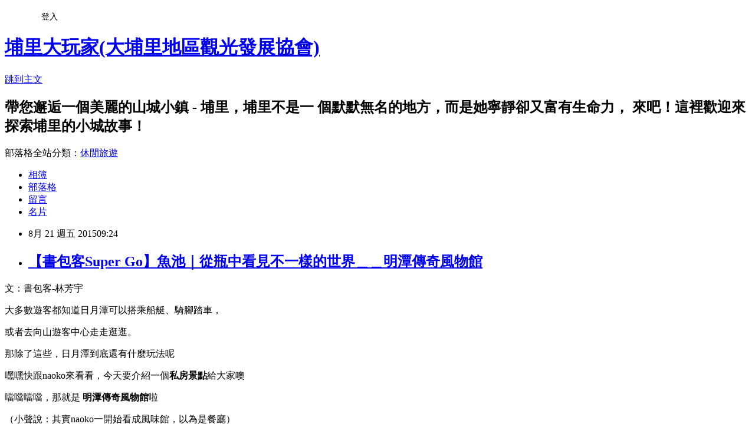

--- FILE ---
content_type: text/html; charset=utf-8
request_url: https://fundapuli.pixnet.net/blog/posts/10305909631
body_size: 35289
content:
<!DOCTYPE html><html lang="zh-TW"><head><meta charSet="utf-8"/><meta name="viewport" content="width=device-width, initial-scale=1"/><link rel="stylesheet" href="https://static.1px.tw/blog-next/_next/static/chunks/b1e52b495cc0137c.css" data-precedence="next"/><link rel="stylesheet" href="/fix.css?v=202601180356" type="text/css" data-precedence="medium"/><link rel="stylesheet" href="https://s3.1px.tw/blog/theme/choc/iframe-popup.css?v=202601180356" type="text/css" data-precedence="medium"/><link rel="stylesheet" href="https://s3.1px.tw/blog/theme/choc/plugins.min.css?v=202601180356" type="text/css" data-precedence="medium"/><link rel="stylesheet" href="https://s3.1px.tw/blog/theme/choc/openid-comment.css?v=202601180356" type="text/css" data-precedence="medium"/><link rel="stylesheet" href="https://s3.1px.tw/blog/theme/choc/style.min.css?v=202601180356" type="text/css" data-precedence="medium"/><link rel="stylesheet" href="https://s3.1px.tw/blog/theme/choc/main.min.css?v=202601180356" type="text/css" data-precedence="medium"/><link rel="stylesheet" href="https://pimg.1px.tw/fundapuli/assets/fundapuli.css?v=202601180356" type="text/css" data-precedence="medium"/><link rel="stylesheet" href="https://s3.1px.tw/blog/theme/choc/author-info.css?v=202601180356" type="text/css" data-precedence="medium"/><link rel="stylesheet" href="https://s3.1px.tw/blog/theme/choc/idlePop.min.css?v=202601180356" type="text/css" data-precedence="medium"/><link rel="preload" as="script" fetchPriority="low" href="https://static.1px.tw/blog-next/_next/static/chunks/94688e2baa9fea03.js"/><script src="https://static.1px.tw/blog-next/_next/static/chunks/41eaa5427c45ebcc.js" async=""></script><script src="https://static.1px.tw/blog-next/_next/static/chunks/e2c6231760bc85bd.js" async=""></script><script src="https://static.1px.tw/blog-next/_next/static/chunks/94bde6376cf279be.js" async=""></script><script src="https://static.1px.tw/blog-next/_next/static/chunks/426b9d9d938a9eb4.js" async=""></script><script src="https://static.1px.tw/blog-next/_next/static/chunks/turbopack-5021d21b4b170dda.js" async=""></script><script src="https://static.1px.tw/blog-next/_next/static/chunks/ff1a16fafef87110.js" async=""></script><script src="https://static.1px.tw/blog-next/_next/static/chunks/e308b2b9ce476a3e.js" async=""></script><script src="https://static.1px.tw/blog-next/_next/static/chunks/2bf79572a40338b7.js" async=""></script><script src="https://static.1px.tw/blog-next/_next/static/chunks/d3c6eed28c1dd8e2.js" async=""></script><script src="https://static.1px.tw/blog-next/_next/static/chunks/d4d39cfc2a072218.js" async=""></script><script src="https://static.1px.tw/blog-next/_next/static/chunks/6a5d72c05b9cd4ba.js" async=""></script><script src="https://static.1px.tw/blog-next/_next/static/chunks/8af6103cf1375f47.js" async=""></script><script src="https://static.1px.tw/blog-next/_next/static/chunks/60d08651d643cedc.js" async=""></script><script src="https://static.1px.tw/blog-next/_next/static/chunks/0ae21416dac1fa83.js" async=""></script><script src="https://static.1px.tw/blog-next/_next/static/chunks/6d1100e43ad18157.js" async=""></script><script src="https://static.1px.tw/blog-next/_next/static/chunks/87eeaf7a3b9005e8.js" async=""></script><script src="https://static.1px.tw/blog-next/_next/static/chunks/ed01c75076819ebd.js" async=""></script><script src="https://static.1px.tw/blog-next/_next/static/chunks/a4df8fc19a9a82e6.js" async=""></script><title>【書包客Super Go】魚池｜從瓶中看見不一樣的世界＿＿明潭傳奇風物館</title><meta name="description" content="文：書包客-林芳宇 大多數遊客都知道日月潭可以搭乘船艇、騎腳踏車， 或者去向山遊客中心走走逛逛。 那除了這些，日月潭到底還有什麼玩法呢"/><meta name="author" content="埔里大玩家(大埔里地區觀光發展協會)"/><meta name="google-adsense-platform-account" content="pub-2647689032095179"/><meta name="fb:app_id" content="101730233200171"/><link rel="canonical" href="https://fundapuli.pixnet.net/blog/posts/10305909631"/><meta property="og:title" content="【書包客Super Go】魚池｜從瓶中看見不一樣的世界＿＿明潭傳奇風物館"/><meta property="og:description" content="文：書包客-林芳宇 大多數遊客都知道日月潭可以搭乘船艇、騎腳踏車， 或者去向山遊客中心走走逛逛。 那除了這些，日月潭到底還有什麼玩法呢"/><meta property="og:url" content="https://fundapuli.pixnet.net/blog/posts/10305909631"/><meta property="og:image" content="https://s.pixfs.net/f.pixnet.net/images/emotions/omg_smile.gif"/><meta property="og:type" content="article"/><meta name="twitter:card" content="summary_large_image"/><meta name="twitter:title" content="【書包客Super Go】魚池｜從瓶中看見不一樣的世界＿＿明潭傳奇風物館"/><meta name="twitter:description" content="文：書包客-林芳宇 大多數遊客都知道日月潭可以搭乘船艇、騎腳踏車， 或者去向山遊客中心走走逛逛。 那除了這些，日月潭到底還有什麼玩法呢"/><meta name="twitter:image" content="https://s.pixfs.net/f.pixnet.net/images/emotions/omg_smile.gif"/><link rel="icon" href="/favicon.ico?favicon.a62c60e0.ico" sizes="32x32" type="image/x-icon"/><script src="https://static.1px.tw/blog-next/_next/static/chunks/a6dad97d9634a72d.js" noModule=""></script></head><body><!--$--><!--/$--><!--$?--><template id="B:0"></template><!--/$--><script>requestAnimationFrame(function(){$RT=performance.now()});</script><script src="https://static.1px.tw/blog-next/_next/static/chunks/94688e2baa9fea03.js" id="_R_" async=""></script><div hidden id="S:0"><script id="pixnet-vars">
        window.PIXNET = {
          post_id: "10305909631",
          name: "fundapuli",
          user_id: 0,
          blog_id: "4562752",
          display_ads: true,
          ad_options: {"chictrip":false}
        };
      </script><script type="text/javascript" src="https://code.jquery.com/jquery-latest.min.js"></script><script id="json-ld-article-script" type="application/ld+json">{"@context":"https:\u002F\u002Fschema.org","@type":"BlogPosting","isAccessibleForFree":true,"mainEntityOfPage":{"@type":"WebPage","@id":"https:\u002F\u002Ffundapuli.pixnet.net\u002Fblog\u002Fposts\u002F10305909631"},"headline":"【書包客Super Go】魚池｜從瓶中看見不一樣的世界＿＿明潭傳奇風物館","description":"\u003Cimg title=\"\" src=\"https:\u002F\u002Fs.pixfs.net\u002Ff.pixnet.net\u002Fimages\u002Femotions\u002Fomg_smile.gif\" alt=\"\" width=\"19\" height=\"19\" border=\"0\" \u002F\u003E\u003Cbr \u002F\u003E文：書包客-林芳宇\u003Cbr\u003E&#13; 大多數遊客都知道日月潭可以搭乘船艇、騎腳踏車，\u003Cbr\u003E&#13; 或者去向山遊客中心走走逛逛。\u003Cbr\u003E&#13; 那除了這些，日月潭到底還有什麼玩法呢","articleBody":"\u003Cp\u003E文：書包客-林芳宇\u003C\u002Fp\u003E\r\n\u003Cp\u003E大多數遊客都知道日月潭可以搭乘船艇、騎腳踏車，\u003C\u002Fp\u003E\r\n\u003Cp\u003E或者去向山遊客中心走走逛逛。\u003C\u002Fp\u003E\r\n\u003Cp\u003E那除了這些，日月潭到底還有什麼玩法呢\u003Cimg title=\"\" src=\"https:\u002F\u002Fs.pixfs.net\u002Ff.pixnet.net\u002Fimages\u002Femotions\u002Fomg_smile.gif\" alt=\"\" width=\"19\" height=\"19\" border=\"0\" \u002F\u003E\u003C\u002Fp\u003E\r\n\u003Cp\u003E嘿嘿快跟naoko來看看，今天要介紹一個\u003Cstrong\u003E私房景點\u003C\u002Fstrong\u003E給大家噢\u003Cimg title=\"\" src=\"https:\u002F\u002Fs.pixfs.net\u002Ff.pixnet.net\u002Fimages\u002Femotions\u002F012.gif\" alt=\"\" width=\"20\" height=\"20\" border=\"0\" \u002F\u003E\u003C\u002Fp\u003E\r\n\u003Cp\u003E\u003Cimg title=\"DSC_0608\" src=\"https:\u002F\u002Fpimg.1px.tw\u002Flinaoko\u002F1438932644-1938871935.jpg\" alt=\"DSC_0608\" border=\"0\" \u002F\u003E\u003C\u002Fp\u003E\r\n\u003Cp\u003E\u003Cimg style=\"width: 570px; height: 388px;\" title=\"DSC_0609\" src=\"https:\u002F\u002Fpimg.1px.tw\u002Flinaoko\u002F1438932644-3316885624.jpg\" alt=\"DSC_0609\" border=\"0\" \u002F\u003E\u003C\u002Fp\u003E\r\n\u003Cp\u003E噹噹噹噹，那就是 \u003Cspan style=\"color: #ff0000; font-size: 12pt;\"\u003E\u003Cstrong\u003E明潭傳奇風物館\u003C\u002Fstrong\u003E\u003C\u002Fspan\u003E啦\u003Cimg title=\"\" src=\"https:\u002F\u002Fs.pixfs.net\u002Ff.pixnet.net\u002Fimages\u002Femotions\u002F009.gif\" alt=\"\" width=\"20\" height=\"20\" border=\"0\" \u002F\u003E\u003C\u002Fp\u003E\r\n\u003Cp\u003E（小聲說：其實naoko一開始看成風味館，以為是餐廳\u003Cimg title=\"\" src=\"https:\u002F\u002Fs.pixfs.net\u002Ff.pixnet.net\u002Fimages\u002Femotions\u002F016.gif\" alt=\"\" width=\"20\" height=\"20\" border=\"0\" \u002F\u003E）\u003C\u002Fp\u003E\r\n\u003Cp\u003E這裡其實是在日月潭水社壩附近而已，\u003C\u002Fp\u003E\r\n\u003Cp\u003E但因為是小路彎進來，位置不太明顯，所以最近naoko才知道有這個好地方。\u003C\u002Fp\u003E\r\n\u003Cp\u003E&nbsp;\u003C\u002Fp\u003E\r\n\u003Cp\u003E這裡的傳奇並不是有什麼傳說故事，\u003C\u002Fp\u003E\r\n\u003Cp\u003E而是指一位不得了的人物，那就是\u003Cstrong style=\"color: #ff0000;\"\u003E「瓶中大師」\u003C\u002Fstrong\u003E\u003Cstrong\u003E張連桂\u003C\u002Fstrong\u003E。\u003C\u002Fp\u003E\r\n\u003Cp\u003E一生所作的數百件工藝作品便陳列在自宅，被他的後代子孫妥善保存。\u003C\u002Fp\u003E\r\n\u003Cp\u003E&nbsp;\u003C\u002Fp\u003E\r\n\u003Cp\u003E而今天替我們導覽的是張文耀的妻子，也就是張連桂先生的媳婦。\u003C\u002Fp\u003E\r\n\u003Cp\u003E\u003Cimg title=\"DSC_0633\" src=\"https:\u002F\u002Fpimg.1px.tw\u002Flinaoko\u002F1438932644-2452152331.jpg\" alt=\"DSC_0633\" border=\"0\" \u002F\u003E\u003C\u002Fp\u003E\r\n\u003Cp\u003E短短兩句話道盡張連桂先生的精神。\u003C\u002Fp\u003E\r\n\u003Cp\u003E&nbsp;\u003C\u002Fp\u003E\r\n\u003Cp\u003E小時候他因為祖先擁有異國血統，他的長相也不同於一般人，\u003C\u002Fp\u003E\r\n\u003Cp\u003E因此遭到霸凌而不願意去上學。\u003C\u002Fp\u003E\r\n\u003Cp\u003E或許也是這樣的機緣下，他有了更多時間接觸這些技藝，造就了一身的好手藝。\u003C\u002Fp\u003E\r\n\u003Cp\u003E\u003Cimg style=\"width: 570px; height: 388px;\" title=\"DSC_0618\" src=\"https:\u002F\u002Fpimg.1px.tw\u002Flinaoko\u002F1438932644-2646210340.jpg\" alt=\"DSC_0618\" border=\"0\" \u002F\u003E\u003C\u002Fp\u003E\r\n\u003Cp\u003E\u003Cimg style=\"width: 570px; height: 388px;\" title=\"DSC_0615\" src=\"https:\u002F\u002Fpimg.1px.tw\u002Flinaoko\u002F1438932644-3333140452.jpg\" alt=\"DSC_0615\" border=\"0\" \u002F\u003E\u003C\u002Fp\u003E\r\n\u003Cp\u003E\u003Cimg style=\"width: 570px; height: 388px;\" title=\"DSC_0614\" src=\"https:\u002F\u002Fpimg.1px.tw\u002Flinaoko\u002F1438932644-1471074309.jpg\" alt=\"DSC_0614\" border=\"0\" \u002F\u003E\u003C\u002Fp\u003E\r\n\u003Cp\u003E張連桂先生的作品素材包羅萬象，\u003C\u002Fp\u003E\r\n\u003Cp\u003E像是\u003Cstrong\u003E芒萁、牙籤、鋁罐\u003C\u002Fstrong\u003E等都是他常用的原物料。\u003C\u002Fp\u003E\r\n\u003Cp\u003E因為他太了解這片土地，致力一生在愛這片土地，\u003C\u002Fp\u003E\r\n\u003Cp\u003E\u003Cspan style=\"color: #ff0000;\"\u003E與自然共舞\u003C\u002Fspan\u003E，不但反映在他的作品中，也在自宅的環境中可明顯看出。\u003C\u002Fp\u003E\r\n\u003Cp\u003E而他的作品不僅\u003Cspan style=\"text-decoration: underline;\"\u003E具有環保概念\u003C\u002Fspan\u003E，題材更是\u003Cspan style=\"text-decoration: underline;\"\u003E呼應時事\u003C\u002Fspan\u003E。\u003C\u002Fp\u003E\r\n\u003Cp\u003E\u003Cimg title=\"DSC_0621\" src=\"https:\u002F\u002Fpimg.1px.tw\u002Flinaoko\u002F1438932644-537755689.jpg\" alt=\"DSC_0621\" border=\"0\" \u002F\u003E\u003C\u002Fp\u003E\r\n\u003Cp\u003E\u003Cimg title=\"DSC_0620\" src=\"https:\u002F\u002Fpimg.1px.tw\u002Flinaoko\u002F1438932644-3520448632.jpg\" alt=\"DSC_0620\" border=\"0\" \u002F\u003E\u003C\u002Fp\u003E\r\n\u003Cp\u003E他能夠在瓶中架構出一個又一個的世界，\u003C\u002Fp\u003E\r\n\u003Cp\u003E並不是因為有多麼精巧的器具，他所用的工具其實都非常樸實簡單，\u003C\u002Fp\u003E\r\n\u003Cp\u003E一切都是因為他有足夠的耐心細心。\u003C\u002Fp\u003E\r\n\u003Cp\u003E\u003Cimg style=\"width: 570px; height: 388px;\" title=\"DSC_0632\" src=\"https:\u002F\u002Fpimg.1px.tw\u002Flinaoko\u002F1438932644-213363988.jpg\" alt=\"DSC_0632\" border=\"0\" \u002F\u003E\u003C\u002Fp\u003E\r\n\u003Cp\u003E\u003Cimg style=\"width: 570px; height: 388px;\" title=\"DSC_0626\" src=\"https:\u002F\u002Fpimg.1px.tw\u002Flinaoko\u002F1438932644-769126419.jpg\" alt=\"DSC_0626\" border=\"0\" \u002F\u003E\u003C\u002Fp\u003E\r\n\u003Cp\u003E\u003Cimg style=\"width: 570px; height: 388px;\" title=\"DSC_0627\" src=\"https:\u002F\u002Fpimg.1px.tw\u002Flinaoko\u002F1438932644-2449189188.jpg\" alt=\"DSC_0627\" border=\"0\" \u002F\u003E\u003C\u002Fp\u003E\r\n\u003Cp\u003E\u003Cimg title=\"DSC_0628\" src=\"https:\u002F\u002Fpimg.1px.tw\u002Flinaoko\u002F1438932644-908191505.jpg\" alt=\"DSC_0628\" border=\"0\" \u002F\u003E\u003C\u002Fp\u003E\r\n\u003Cp\u003E創作來自於磨練與生活。\u003C\u002Fp\u003E\r\n\u003Cp\u003E張連桂先生去過許多國家，\u003C\u002Fp\u003E\r\n\u003Cp\u003E他的創作靈感更是建立於每趟旅程的所見所聞。\u003C\u002Fp\u003E\r\n\u003Cp\u003E傳統的工藝技術結合了異國風情，\u003C\u002Fp\u003E\r\n\u003Cp\u003E我們看見的並非只是表面可見的這些藝術品，\u003C\u002Fp\u003E\r\n\u003Cp\u003E還有\u003Cspan style=\"text-decoration: underline;\"\u003E\u003Cspan style=\"color: #ff0000;\"\u003E蘊含在其中的精神和生命力\u003C\u002Fspan\u003E\u003C\u002Fspan\u003E。\u003C\u002Fp\u003E\r\n\u003Cp\u003E\u003Cimg style=\"width: 570px; height: 388px;\" title=\"DSC_0650\" src=\"https:\u002F\u002Fpimg.1px.tw\u002Flinaoko\u002F1438932644-3981653432.jpg\" alt=\"DSC_0650\" border=\"0\" \u002F\u003E\u003C\u002Fp\u003E\r\n\u003Cp\u003E\u003Cimg style=\"width: 570px; height: 388px;\" title=\"DSC_0648\" src=\"https:\u002F\u002Fpimg.1px.tw\u002Flinaoko\u002F1438932644-1622783224.jpg\" alt=\"DSC_0648\" border=\"0\" \u002F\u003E\u003C\u002Fp\u003E\r\n\u003Cp\u003E除了能夠陳設在這裡的作品，\u003C\u002Fp\u003E\r\n\u003Cp\u003E其實張連桂先生的作品還包含了水壩、房子，\u003C\u002Fp\u003E\r\n\u003Cp\u003E甚至還有日月潭鼎鼎有名的\u003Cspan style=\"color: #ff0000;\"\u003E\u003Cstrong\u003E龍鳳宮\u003C\u002Fstrong\u003E\u003C\u002Fspan\u003E也出自他的手下。\u003C\u002Fp\u003E\r\n\u003Cp\u003E\u003Cimg style=\"width: 570px; height: 388px;\" title=\"DSC_0654\" src=\"https:\u002F\u002Fpimg.1px.tw\u002Flinaoko\u002F1438932644-792481518.jpg\" alt=\"DSC_0654\" border=\"0\" \u002F\u003E\u003C\u002Fp\u003E\r\n\u003Cp\u003E來到這裡僅需付\u003Cstrong\u003E\u003Cspan style=\"color: #ff0000;\"\u003E50元\u003C\u002Fspan\u003E\u003C\u002Fstrong\u003E的茶資，\u003C\u002Fp\u003E\r\n\u003Cp\u003E便可以看見一個個張連桂先生的傳奇，\u003C\u002Fp\u003E\r\n\u003Cp\u003E走累了，還能夠坐下來喝杯茶，盡情的享受寧靜時光。\u003C\u002Fp\u003E\r\n\u003Cp\u003E\u003Cspan style=\"color: #ff0000;\"\u003E（小提醒：需要提前預約才可入內噢）\u003C\u002Fspan\u003E\u003C\u002Fp\u003E\r\n\u003Cp\u003E\u003Cimg style=\"width: 570px; height: 388px;\" title=\"DSC_0658\" src=\"https:\u002F\u002Fpimg.1px.tw\u002Flinaoko\u002F1438932644-2537906336.jpg\" alt=\"DSC_0658\" border=\"0\" \u002F\u003E\u003C\u002Fp\u003E\r\n\u003Cp\u003E最後，我們留下了足跡。\u003C\u002Fp\u003E\r\n\u003Cp\u003E在見證了屬於張連桂先生的故事後，naoko也寫下了我們的故事。\u003C\u002Fp\u003E\r\n\u003Cp\u003E\u003Cspan style=\"color: #666666; line-height: 20.48px; letter-spacing: 1.5px; font-family: serif; font-size: 18pt;\"\u003E\u003Cspan style=\"font-family: Arial;\"\u003E\u003Cspan style=\"color: #cc0000;\"\u003E\u003Cspan style=\"font-size: medium;\"\u003E♛\u003C\u002Fspan\u003E\u003C\u002Fspan\u003E\u003C\u002Fspan\u003E\u003C\u002Fspan\u003E\u003Cstrong style=\"line-height: 20.48px; letter-spacing: 1.5px; color: #c00000; font-family: Arial; font-size: 18pt;\"\u003E\u003Cspan style=\"font-size: medium;\"\u003E埔里大玩家今日推薦\u003C\u002Fspan\u003E\u003C\u002Fstrong\u003E\u003C\u002Fp\u003E\r\n\u003Cp\u003E\u003Cstrong\u003E＜明潭傳奇風物館＞\u003C\u002Fstrong\u003E\u003C\u002Fp\u003E\r\n\u003Cp\u003E南投縣魚池鄉中山路510巷10號&lrm;\u003C\u002Fp\u003E\r\n\u003Cp\u003E049-2855067\u003C\u002Fp\u003E\r\n\u003Cp\u003E&nbsp;\u003Cspan style=\"letter-spacing: 1.5px; line-height: 26px; font-family: Calibri, sans-serif; font-size: 16px; color: #0000bf;\"\u003E\u003Cstrong\u003E※埔里大玩家(驚豔埔里)粉絲團：\u003C\u002Fstrong\u003E\u003Ca style=\"color: #000000;\" href=\"http:\u002F\u002Fwww.facebook.com\u002Fpuligood\"\u003Ehttp:\u002F\u002Fwww.facebook.com\u002Fpuligood\u003C\u002Fa\u003E\u003Cbr \u002F\u003E\u003C\u002Fspan\u003E\u003Cspan style=\"letter-spacing: 1.5px; line-height: 26px; color: #111111; font-family: Calibri, sans-serif; font-size: 16px;\"\u003E►按下\"\u003C\u002Fspan\u003E\u003Cstrong style=\"letter-spacing: 1.5px; line-height: 26px; color: #111111; font-family: Calibri, sans-serif; font-size: 16px;\"\u003E讚\u003C\u002Fstrong\u003E\u003Cspan style=\"letter-spacing: 1.5px; line-height: 26px; color: #111111; font-family: Calibri, sans-serif; font-size: 16px;\"\u003E\"即可及時接收最新旅遊、好玩、好康消息，請隨時鎖定本團最新動態!\u003C\u002Fspan\u003E\u003Cbr style=\"letter-spacing: 1.5px; line-height: 26px; color: #111111; font-family: Calibri, sans-serif; font-size: 16px;\" \u002F\u003E\u003Cbr style=\"letter-spacing: 1.5px; line-height: 26px; color: #111111; font-family: Calibri, sans-serif; font-size: 16px;\" \u002F\u003E\u003Ca style=\"color: #000000; letter-spacing: 1.5px; line-height: 26px; font-family: Calibri, sans-serif; font-size: 16px;\" href=\"http:\u002F\u002Fwww.facebook.com\u002Fpuligood\" target=\"_blank\"\u003E\u003Cimg style=\"display: inline;\" src=\"https:\u002F\u002Fpimg.1px.tw\u002Ffundapuli\u002F1380090733-1930693866.gif\" alt=\"\" border=\"0\" \u002F\u003E\u003C\u002Fa\u003E\u003C\u002Fp\u003E","image":["https:\u002F\u002Fs.pixfs.net\u002Ff.pixnet.net\u002Fimages\u002Femotions\u002Fomg_smile.gif"],"author":{"@type":"Person","name":"埔里大玩家(大埔里地區觀光發展協會)","url":"https:\u002F\u002Fwww.pixnet.net\u002Fpcard\u002Ffundapuli"},"publisher":{"@type":"Organization","name":"埔里大玩家(大埔里地區觀光發展協會)","logo":{"@type":"ImageObject","url":"https:\u002F\u002Fs3.1px.tw\u002Fblog\u002Fcommon\u002Favatar\u002Fblog_cover_light.jpg"}},"datePublished":"2015-08-21T01:24:00.000Z","dateModified":"","keywords":[],"articleSection":"►漫遊南投-景點篇"}</script><template id="P:1"></template><template id="P:2"></template><template id="P:3"></template><section aria-label="Notifications alt+T" tabindex="-1" aria-live="polite" aria-relevant="additions text" aria-atomic="false"></section></div><script>(self.__next_f=self.__next_f||[]).push([0])</script><script>self.__next_f.push([1,"1:\"$Sreact.fragment\"\n3:I[39756,[\"https://static.1px.tw/blog-next/_next/static/chunks/ff1a16fafef87110.js\",\"https://static.1px.tw/blog-next/_next/static/chunks/e308b2b9ce476a3e.js\"],\"default\"]\n4:I[53536,[\"https://static.1px.tw/blog-next/_next/static/chunks/ff1a16fafef87110.js\",\"https://static.1px.tw/blog-next/_next/static/chunks/e308b2b9ce476a3e.js\"],\"default\"]\n6:I[97367,[\"https://static.1px.tw/blog-next/_next/static/chunks/ff1a16fafef87110.js\",\"https://static.1px.tw/blog-next/_next/static/chunks/e308b2b9ce476a3e.js\"],\"OutletBoundary\"]\n8:I[97367,[\"https://static.1px.tw/blog-next/_next/static/chunks/ff1a16fafef87110.js\",\"https://static.1px.tw/blog-next/_next/static/chunks/e308b2b9ce476a3e.js\"],\"ViewportBoundary\"]\na:I[97367,[\"https://static.1px.tw/blog-next/_next/static/chunks/ff1a16fafef87110.js\",\"https://static.1px.tw/blog-next/_next/static/chunks/e308b2b9ce476a3e.js\"],\"MetadataBoundary\"]\nc:I[63491,[\"https://static.1px.tw/blog-next/_next/static/chunks/2bf79572a40338b7.js\",\"https://static.1px.tw/blog-next/_next/static/chunks/d3c6eed28c1dd8e2.js\"],\"default\"]\n:HL[\"https://static.1px.tw/blog-next/_next/static/chunks/b1e52b495cc0137c.css\",\"style\"]\n"])</script><script>self.__next_f.push([1,"0:{\"P\":null,\"b\":\"jLMCWaFgMfR_swzrVDvgI\",\"c\":[\"\",\"blog\",\"posts\",\"10305909631\"],\"q\":\"\",\"i\":false,\"f\":[[[\"\",{\"children\":[\"blog\",{\"children\":[\"posts\",{\"children\":[[\"id\",\"10305909631\",\"d\"],{\"children\":[\"__PAGE__\",{}]}]}]}]},\"$undefined\",\"$undefined\",true],[[\"$\",\"$1\",\"c\",{\"children\":[[[\"$\",\"script\",\"script-0\",{\"src\":\"https://static.1px.tw/blog-next/_next/static/chunks/d4d39cfc2a072218.js\",\"async\":true,\"nonce\":\"$undefined\"}],[\"$\",\"script\",\"script-1\",{\"src\":\"https://static.1px.tw/blog-next/_next/static/chunks/6a5d72c05b9cd4ba.js\",\"async\":true,\"nonce\":\"$undefined\"}],[\"$\",\"script\",\"script-2\",{\"src\":\"https://static.1px.tw/blog-next/_next/static/chunks/8af6103cf1375f47.js\",\"async\":true,\"nonce\":\"$undefined\"}]],\"$L2\"]}],{\"children\":[[\"$\",\"$1\",\"c\",{\"children\":[null,[\"$\",\"$L3\",null,{\"parallelRouterKey\":\"children\",\"error\":\"$undefined\",\"errorStyles\":\"$undefined\",\"errorScripts\":\"$undefined\",\"template\":[\"$\",\"$L4\",null,{}],\"templateStyles\":\"$undefined\",\"templateScripts\":\"$undefined\",\"notFound\":\"$undefined\",\"forbidden\":\"$undefined\",\"unauthorized\":\"$undefined\"}]]}],{\"children\":[[\"$\",\"$1\",\"c\",{\"children\":[null,[\"$\",\"$L3\",null,{\"parallelRouterKey\":\"children\",\"error\":\"$undefined\",\"errorStyles\":\"$undefined\",\"errorScripts\":\"$undefined\",\"template\":[\"$\",\"$L4\",null,{}],\"templateStyles\":\"$undefined\",\"templateScripts\":\"$undefined\",\"notFound\":\"$undefined\",\"forbidden\":\"$undefined\",\"unauthorized\":\"$undefined\"}]]}],{\"children\":[[\"$\",\"$1\",\"c\",{\"children\":[null,[\"$\",\"$L3\",null,{\"parallelRouterKey\":\"children\",\"error\":\"$undefined\",\"errorStyles\":\"$undefined\",\"errorScripts\":\"$undefined\",\"template\":[\"$\",\"$L4\",null,{}],\"templateStyles\":\"$undefined\",\"templateScripts\":\"$undefined\",\"notFound\":\"$undefined\",\"forbidden\":\"$undefined\",\"unauthorized\":\"$undefined\"}]]}],{\"children\":[[\"$\",\"$1\",\"c\",{\"children\":[\"$L5\",[[\"$\",\"link\",\"0\",{\"rel\":\"stylesheet\",\"href\":\"https://static.1px.tw/blog-next/_next/static/chunks/b1e52b495cc0137c.css\",\"precedence\":\"next\",\"crossOrigin\":\"$undefined\",\"nonce\":\"$undefined\"}],[\"$\",\"script\",\"script-0\",{\"src\":\"https://static.1px.tw/blog-next/_next/static/chunks/0ae21416dac1fa83.js\",\"async\":true,\"nonce\":\"$undefined\"}],[\"$\",\"script\",\"script-1\",{\"src\":\"https://static.1px.tw/blog-next/_next/static/chunks/6d1100e43ad18157.js\",\"async\":true,\"nonce\":\"$undefined\"}],[\"$\",\"script\",\"script-2\",{\"src\":\"https://static.1px.tw/blog-next/_next/static/chunks/87eeaf7a3b9005e8.js\",\"async\":true,\"nonce\":\"$undefined\"}],[\"$\",\"script\",\"script-3\",{\"src\":\"https://static.1px.tw/blog-next/_next/static/chunks/ed01c75076819ebd.js\",\"async\":true,\"nonce\":\"$undefined\"}],[\"$\",\"script\",\"script-4\",{\"src\":\"https://static.1px.tw/blog-next/_next/static/chunks/a4df8fc19a9a82e6.js\",\"async\":true,\"nonce\":\"$undefined\"}]],[\"$\",\"$L6\",null,{\"children\":\"$@7\"}]]}],{},null,false,false]},null,false,false]},null,false,false]},null,false,false]},null,false,false],[\"$\",\"$1\",\"h\",{\"children\":[null,[\"$\",\"$L8\",null,{\"children\":\"$@9\"}],[\"$\",\"$La\",null,{\"children\":\"$@b\"}],null]}],false]],\"m\":\"$undefined\",\"G\":[\"$c\",[]],\"S\":false}\n"])</script><script>self.__next_f.push([1,"9:[[\"$\",\"meta\",\"0\",{\"charSet\":\"utf-8\"}],[\"$\",\"meta\",\"1\",{\"name\":\"viewport\",\"content\":\"width=device-width, initial-scale=1\"}]]\n"])</script><script>self.__next_f.push([1,"d:I[79520,[\"https://static.1px.tw/blog-next/_next/static/chunks/d4d39cfc2a072218.js\",\"https://static.1px.tw/blog-next/_next/static/chunks/6a5d72c05b9cd4ba.js\",\"https://static.1px.tw/blog-next/_next/static/chunks/8af6103cf1375f47.js\"],\"\"]\n10:I[2352,[\"https://static.1px.tw/blog-next/_next/static/chunks/d4d39cfc2a072218.js\",\"https://static.1px.tw/blog-next/_next/static/chunks/6a5d72c05b9cd4ba.js\",\"https://static.1px.tw/blog-next/_next/static/chunks/8af6103cf1375f47.js\"],\"AdultWarningModal\"]\n11:I[69182,[\"https://static.1px.tw/blog-next/_next/static/chunks/d4d39cfc2a072218.js\",\"https://static.1px.tw/blog-next/_next/static/chunks/6a5d72c05b9cd4ba.js\",\"https://static.1px.tw/blog-next/_next/static/chunks/8af6103cf1375f47.js\"],\"HydrationComplete\"]\n12:I[12985,[\"https://static.1px.tw/blog-next/_next/static/chunks/d4d39cfc2a072218.js\",\"https://static.1px.tw/blog-next/_next/static/chunks/6a5d72c05b9cd4ba.js\",\"https://static.1px.tw/blog-next/_next/static/chunks/8af6103cf1375f47.js\"],\"NuqsAdapter\"]\n13:I[82782,[\"https://static.1px.tw/blog-next/_next/static/chunks/d4d39cfc2a072218.js\",\"https://static.1px.tw/blog-next/_next/static/chunks/6a5d72c05b9cd4ba.js\",\"https://static.1px.tw/blog-next/_next/static/chunks/8af6103cf1375f47.js\"],\"RefineContext\"]\n14:I[29306,[\"https://static.1px.tw/blog-next/_next/static/chunks/d4d39cfc2a072218.js\",\"https://static.1px.tw/blog-next/_next/static/chunks/6a5d72c05b9cd4ba.js\",\"https://static.1px.tw/blog-next/_next/static/chunks/8af6103cf1375f47.js\",\"https://static.1px.tw/blog-next/_next/static/chunks/60d08651d643cedc.js\",\"https://static.1px.tw/blog-next/_next/static/chunks/d3c6eed28c1dd8e2.js\"],\"default\"]\n2:[\"$\",\"html\",null,{\"lang\":\"zh-TW\",\"children\":[[\"$\",\"$Ld\",null,{\"id\":\"google-tag-manager\",\"strategy\":\"afterInteractive\",\"children\":\"\\n(function(w,d,s,l,i){w[l]=w[l]||[];w[l].push({'gtm.start':\\nnew Date().getTime(),event:'gtm.js'});var f=d.getElementsByTagName(s)[0],\\nj=d.createElement(s),dl=l!='dataLayer'?'\u0026l='+l:'';j.async=true;j.src=\\n'https://www.googletagmanager.com/gtm.js?id='+i+dl;f.parentNode.insertBefore(j,f);\\n})(window,document,'script','dataLayer','GTM-TRLQMPKX');\\n  \"}],\"$Le\",\"$Lf\",[\"$\",\"body\",null,{\"children\":[[\"$\",\"$L10\",null,{\"display\":false}],[\"$\",\"$L11\",null,{}],[\"$\",\"$L12\",null,{\"children\":[\"$\",\"$L13\",null,{\"children\":[\"$\",\"$L3\",null,{\"parallelRouterKey\":\"children\",\"error\":\"$undefined\",\"errorStyles\":\"$undefined\",\"errorScripts\":\"$undefined\",\"template\":[\"$\",\"$L4\",null,{}],\"templateStyles\":\"$undefined\",\"templateScripts\":\"$undefined\",\"notFound\":[[\"$\",\"$L14\",null,{}],[]],\"forbidden\":\"$undefined\",\"unauthorized\":\"$undefined\"}]}]}]]}]]}]\n"])</script><script>self.__next_f.push([1,"e:null\nf:null\n"])</script><script>self.__next_f.push([1,"16:I[27201,[\"https://static.1px.tw/blog-next/_next/static/chunks/ff1a16fafef87110.js\",\"https://static.1px.tw/blog-next/_next/static/chunks/e308b2b9ce476a3e.js\"],\"IconMark\"]\n5:[[\"$\",\"script\",null,{\"id\":\"pixnet-vars\",\"children\":\"\\n        window.PIXNET = {\\n          post_id: \\\"10305909631\\\",\\n          name: \\\"fundapuli\\\",\\n          user_id: 0,\\n          blog_id: \\\"4562752\\\",\\n          display_ads: true,\\n          ad_options: {\\\"chictrip\\\":false}\\n        };\\n      \"}],\"$L15\"]\n"])</script><script>self.__next_f.push([1,"b:[[\"$\",\"title\",\"0\",{\"children\":\"【書包客Super Go】魚池｜從瓶中看見不一樣的世界＿＿明潭傳奇風物館\"}],[\"$\",\"meta\",\"1\",{\"name\":\"description\",\"content\":\"文：書包客-林芳宇\\r 大多數遊客都知道日月潭可以搭乘船艇、騎腳踏車，\\r 或者去向山遊客中心走走逛逛。\\r 那除了這些，日月潭到底還有什麼玩法呢\"}],[\"$\",\"meta\",\"2\",{\"name\":\"author\",\"content\":\"埔里大玩家(大埔里地區觀光發展協會)\"}],[\"$\",\"meta\",\"3\",{\"name\":\"google-adsense-platform-account\",\"content\":\"pub-2647689032095179\"}],[\"$\",\"meta\",\"4\",{\"name\":\"fb:app_id\",\"content\":\"101730233200171\"}],[\"$\",\"link\",\"5\",{\"rel\":\"canonical\",\"href\":\"https://fundapuli.pixnet.net/blog/posts/10305909631\"}],[\"$\",\"meta\",\"6\",{\"property\":\"og:title\",\"content\":\"【書包客Super Go】魚池｜從瓶中看見不一樣的世界＿＿明潭傳奇風物館\"}],[\"$\",\"meta\",\"7\",{\"property\":\"og:description\",\"content\":\"文：書包客-林芳宇\\r 大多數遊客都知道日月潭可以搭乘船艇、騎腳踏車，\\r 或者去向山遊客中心走走逛逛。\\r 那除了這些，日月潭到底還有什麼玩法呢\"}],[\"$\",\"meta\",\"8\",{\"property\":\"og:url\",\"content\":\"https://fundapuli.pixnet.net/blog/posts/10305909631\"}],[\"$\",\"meta\",\"9\",{\"property\":\"og:image\",\"content\":\"https://s.pixfs.net/f.pixnet.net/images/emotions/omg_smile.gif\"}],[\"$\",\"meta\",\"10\",{\"property\":\"og:type\",\"content\":\"article\"}],[\"$\",\"meta\",\"11\",{\"name\":\"twitter:card\",\"content\":\"summary_large_image\"}],[\"$\",\"meta\",\"12\",{\"name\":\"twitter:title\",\"content\":\"【書包客Super Go】魚池｜從瓶中看見不一樣的世界＿＿明潭傳奇風物館\"}],[\"$\",\"meta\",\"13\",{\"name\":\"twitter:description\",\"content\":\"文：書包客-林芳宇\\r 大多數遊客都知道日月潭可以搭乘船艇、騎腳踏車，\\r 或者去向山遊客中心走走逛逛。\\r 那除了這些，日月潭到底還有什麼玩法呢\"}],[\"$\",\"meta\",\"14\",{\"name\":\"twitter:image\",\"content\":\"https://s.pixfs.net/f.pixnet.net/images/emotions/omg_smile.gif\"}],[\"$\",\"link\",\"15\",{\"rel\":\"icon\",\"href\":\"/favicon.ico?favicon.a62c60e0.ico\",\"sizes\":\"32x32\",\"type\":\"image/x-icon\"}],[\"$\",\"$L16\",\"16\",{}]]\n"])</script><script>self.__next_f.push([1,"7:null\n"])</script><script>self.__next_f.push([1,":HL[\"/fix.css?v=202601180356\",\"style\",{\"type\":\"text/css\"}]\n:HL[\"https://s3.1px.tw/blog/theme/choc/iframe-popup.css?v=202601180356\",\"style\",{\"type\":\"text/css\"}]\n:HL[\"https://s3.1px.tw/blog/theme/choc/plugins.min.css?v=202601180356\",\"style\",{\"type\":\"text/css\"}]\n:HL[\"https://s3.1px.tw/blog/theme/choc/openid-comment.css?v=202601180356\",\"style\",{\"type\":\"text/css\"}]\n:HL[\"https://s3.1px.tw/blog/theme/choc/style.min.css?v=202601180356\",\"style\",{\"type\":\"text/css\"}]\n:HL[\"https://s3.1px.tw/blog/theme/choc/main.min.css?v=202601180356\",\"style\",{\"type\":\"text/css\"}]\n:HL[\"https://pimg.1px.tw/fundapuli/assets/fundapuli.css?v=202601180356\",\"style\",{\"type\":\"text/css\"}]\n:HL[\"https://s3.1px.tw/blog/theme/choc/author-info.css?v=202601180356\",\"style\",{\"type\":\"text/css\"}]\n:HL[\"https://s3.1px.tw/blog/theme/choc/idlePop.min.css?v=202601180356\",\"style\",{\"type\":\"text/css\"}]\n17:T3313,"])</script><script>self.__next_f.push([1,"{\"@context\":\"https:\\u002F\\u002Fschema.org\",\"@type\":\"BlogPosting\",\"isAccessibleForFree\":true,\"mainEntityOfPage\":{\"@type\":\"WebPage\",\"@id\":\"https:\\u002F\\u002Ffundapuli.pixnet.net\\u002Fblog\\u002Fposts\\u002F10305909631\"},\"headline\":\"【書包客Super Go】魚池｜從瓶中看見不一樣的世界＿＿明潭傳奇風物館\",\"description\":\"\\u003Cimg title=\\\"\\\" src=\\\"https:\\u002F\\u002Fs.pixfs.net\\u002Ff.pixnet.net\\u002Fimages\\u002Femotions\\u002Fomg_smile.gif\\\" alt=\\\"\\\" width=\\\"19\\\" height=\\\"19\\\" border=\\\"0\\\" \\u002F\\u003E\\u003Cbr \\u002F\\u003E文：書包客-林芳宇\\u003Cbr\\u003E\u0026#13; 大多數遊客都知道日月潭可以搭乘船艇、騎腳踏車，\\u003Cbr\\u003E\u0026#13; 或者去向山遊客中心走走逛逛。\\u003Cbr\\u003E\u0026#13; 那除了這些，日月潭到底還有什麼玩法呢\",\"articleBody\":\"\\u003Cp\\u003E文：書包客-林芳宇\\u003C\\u002Fp\\u003E\\r\\n\\u003Cp\\u003E大多數遊客都知道日月潭可以搭乘船艇、騎腳踏車，\\u003C\\u002Fp\\u003E\\r\\n\\u003Cp\\u003E或者去向山遊客中心走走逛逛。\\u003C\\u002Fp\\u003E\\r\\n\\u003Cp\\u003E那除了這些，日月潭到底還有什麼玩法呢\\u003Cimg title=\\\"\\\" src=\\\"https:\\u002F\\u002Fs.pixfs.net\\u002Ff.pixnet.net\\u002Fimages\\u002Femotions\\u002Fomg_smile.gif\\\" alt=\\\"\\\" width=\\\"19\\\" height=\\\"19\\\" border=\\\"0\\\" \\u002F\\u003E\\u003C\\u002Fp\\u003E\\r\\n\\u003Cp\\u003E嘿嘿快跟naoko來看看，今天要介紹一個\\u003Cstrong\\u003E私房景點\\u003C\\u002Fstrong\\u003E給大家噢\\u003Cimg title=\\\"\\\" src=\\\"https:\\u002F\\u002Fs.pixfs.net\\u002Ff.pixnet.net\\u002Fimages\\u002Femotions\\u002F012.gif\\\" alt=\\\"\\\" width=\\\"20\\\" height=\\\"20\\\" border=\\\"0\\\" \\u002F\\u003E\\u003C\\u002Fp\\u003E\\r\\n\\u003Cp\\u003E\\u003Cimg title=\\\"DSC_0608\\\" src=\\\"https:\\u002F\\u002Fpimg.1px.tw\\u002Flinaoko\\u002F1438932644-1938871935.jpg\\\" alt=\\\"DSC_0608\\\" border=\\\"0\\\" \\u002F\\u003E\\u003C\\u002Fp\\u003E\\r\\n\\u003Cp\\u003E\\u003Cimg style=\\\"width: 570px; height: 388px;\\\" title=\\\"DSC_0609\\\" src=\\\"https:\\u002F\\u002Fpimg.1px.tw\\u002Flinaoko\\u002F1438932644-3316885624.jpg\\\" alt=\\\"DSC_0609\\\" border=\\\"0\\\" \\u002F\\u003E\\u003C\\u002Fp\\u003E\\r\\n\\u003Cp\\u003E噹噹噹噹，那就是 \\u003Cspan style=\\\"color: #ff0000; font-size: 12pt;\\\"\\u003E\\u003Cstrong\\u003E明潭傳奇風物館\\u003C\\u002Fstrong\\u003E\\u003C\\u002Fspan\\u003E啦\\u003Cimg title=\\\"\\\" src=\\\"https:\\u002F\\u002Fs.pixfs.net\\u002Ff.pixnet.net\\u002Fimages\\u002Femotions\\u002F009.gif\\\" alt=\\\"\\\" width=\\\"20\\\" height=\\\"20\\\" border=\\\"0\\\" \\u002F\\u003E\\u003C\\u002Fp\\u003E\\r\\n\\u003Cp\\u003E（小聲說：其實naoko一開始看成風味館，以為是餐廳\\u003Cimg title=\\\"\\\" src=\\\"https:\\u002F\\u002Fs.pixfs.net\\u002Ff.pixnet.net\\u002Fimages\\u002Femotions\\u002F016.gif\\\" alt=\\\"\\\" width=\\\"20\\\" height=\\\"20\\\" border=\\\"0\\\" \\u002F\\u003E）\\u003C\\u002Fp\\u003E\\r\\n\\u003Cp\\u003E這裡其實是在日月潭水社壩附近而已，\\u003C\\u002Fp\\u003E\\r\\n\\u003Cp\\u003E但因為是小路彎進來，位置不太明顯，所以最近naoko才知道有這個好地方。\\u003C\\u002Fp\\u003E\\r\\n\\u003Cp\\u003E\u0026nbsp;\\u003C\\u002Fp\\u003E\\r\\n\\u003Cp\\u003E這裡的傳奇並不是有什麼傳說故事，\\u003C\\u002Fp\\u003E\\r\\n\\u003Cp\\u003E而是指一位不得了的人物，那就是\\u003Cstrong style=\\\"color: #ff0000;\\\"\\u003E「瓶中大師」\\u003C\\u002Fstrong\\u003E\\u003Cstrong\\u003E張連桂\\u003C\\u002Fstrong\\u003E。\\u003C\\u002Fp\\u003E\\r\\n\\u003Cp\\u003E一生所作的數百件工藝作品便陳列在自宅，被他的後代子孫妥善保存。\\u003C\\u002Fp\\u003E\\r\\n\\u003Cp\\u003E\u0026nbsp;\\u003C\\u002Fp\\u003E\\r\\n\\u003Cp\\u003E而今天替我們導覽的是張文耀的妻子，也就是張連桂先生的媳婦。\\u003C\\u002Fp\\u003E\\r\\n\\u003Cp\\u003E\\u003Cimg title=\\\"DSC_0633\\\" src=\\\"https:\\u002F\\u002Fpimg.1px.tw\\u002Flinaoko\\u002F1438932644-2452152331.jpg\\\" alt=\\\"DSC_0633\\\" border=\\\"0\\\" \\u002F\\u003E\\u003C\\u002Fp\\u003E\\r\\n\\u003Cp\\u003E短短兩句話道盡張連桂先生的精神。\\u003C\\u002Fp\\u003E\\r\\n\\u003Cp\\u003E\u0026nbsp;\\u003C\\u002Fp\\u003E\\r\\n\\u003Cp\\u003E小時候他因為祖先擁有異國血統，他的長相也不同於一般人，\\u003C\\u002Fp\\u003E\\r\\n\\u003Cp\\u003E因此遭到霸凌而不願意去上學。\\u003C\\u002Fp\\u003E\\r\\n\\u003Cp\\u003E或許也是這樣的機緣下，他有了更多時間接觸這些技藝，造就了一身的好手藝。\\u003C\\u002Fp\\u003E\\r\\n\\u003Cp\\u003E\\u003Cimg style=\\\"width: 570px; height: 388px;\\\" title=\\\"DSC_0618\\\" src=\\\"https:\\u002F\\u002Fpimg.1px.tw\\u002Flinaoko\\u002F1438932644-2646210340.jpg\\\" alt=\\\"DSC_0618\\\" border=\\\"0\\\" \\u002F\\u003E\\u003C\\u002Fp\\u003E\\r\\n\\u003Cp\\u003E\\u003Cimg style=\\\"width: 570px; height: 388px;\\\" title=\\\"DSC_0615\\\" src=\\\"https:\\u002F\\u002Fpimg.1px.tw\\u002Flinaoko\\u002F1438932644-3333140452.jpg\\\" alt=\\\"DSC_0615\\\" border=\\\"0\\\" \\u002F\\u003E\\u003C\\u002Fp\\u003E\\r\\n\\u003Cp\\u003E\\u003Cimg style=\\\"width: 570px; height: 388px;\\\" title=\\\"DSC_0614\\\" src=\\\"https:\\u002F\\u002Fpimg.1px.tw\\u002Flinaoko\\u002F1438932644-1471074309.jpg\\\" alt=\\\"DSC_0614\\\" border=\\\"0\\\" \\u002F\\u003E\\u003C\\u002Fp\\u003E\\r\\n\\u003Cp\\u003E張連桂先生的作品素材包羅萬象，\\u003C\\u002Fp\\u003E\\r\\n\\u003Cp\\u003E像是\\u003Cstrong\\u003E芒萁、牙籤、鋁罐\\u003C\\u002Fstrong\\u003E等都是他常用的原物料。\\u003C\\u002Fp\\u003E\\r\\n\\u003Cp\\u003E因為他太了解這片土地，致力一生在愛這片土地，\\u003C\\u002Fp\\u003E\\r\\n\\u003Cp\\u003E\\u003Cspan style=\\\"color: #ff0000;\\\"\\u003E與自然共舞\\u003C\\u002Fspan\\u003E，不但反映在他的作品中，也在自宅的環境中可明顯看出。\\u003C\\u002Fp\\u003E\\r\\n\\u003Cp\\u003E而他的作品不僅\\u003Cspan style=\\\"text-decoration: underline;\\\"\\u003E具有環保概念\\u003C\\u002Fspan\\u003E，題材更是\\u003Cspan style=\\\"text-decoration: underline;\\\"\\u003E呼應時事\\u003C\\u002Fspan\\u003E。\\u003C\\u002Fp\\u003E\\r\\n\\u003Cp\\u003E\\u003Cimg title=\\\"DSC_0621\\\" src=\\\"https:\\u002F\\u002Fpimg.1px.tw\\u002Flinaoko\\u002F1438932644-537755689.jpg\\\" alt=\\\"DSC_0621\\\" border=\\\"0\\\" \\u002F\\u003E\\u003C\\u002Fp\\u003E\\r\\n\\u003Cp\\u003E\\u003Cimg title=\\\"DSC_0620\\\" src=\\\"https:\\u002F\\u002Fpimg.1px.tw\\u002Flinaoko\\u002F1438932644-3520448632.jpg\\\" alt=\\\"DSC_0620\\\" border=\\\"0\\\" \\u002F\\u003E\\u003C\\u002Fp\\u003E\\r\\n\\u003Cp\\u003E他能夠在瓶中架構出一個又一個的世界，\\u003C\\u002Fp\\u003E\\r\\n\\u003Cp\\u003E並不是因為有多麼精巧的器具，他所用的工具其實都非常樸實簡單，\\u003C\\u002Fp\\u003E\\r\\n\\u003Cp\\u003E一切都是因為他有足夠的耐心細心。\\u003C\\u002Fp\\u003E\\r\\n\\u003Cp\\u003E\\u003Cimg style=\\\"width: 570px; height: 388px;\\\" title=\\\"DSC_0632\\\" src=\\\"https:\\u002F\\u002Fpimg.1px.tw\\u002Flinaoko\\u002F1438932644-213363988.jpg\\\" alt=\\\"DSC_0632\\\" border=\\\"0\\\" \\u002F\\u003E\\u003C\\u002Fp\\u003E\\r\\n\\u003Cp\\u003E\\u003Cimg style=\\\"width: 570px; height: 388px;\\\" title=\\\"DSC_0626\\\" src=\\\"https:\\u002F\\u002Fpimg.1px.tw\\u002Flinaoko\\u002F1438932644-769126419.jpg\\\" alt=\\\"DSC_0626\\\" border=\\\"0\\\" \\u002F\\u003E\\u003C\\u002Fp\\u003E\\r\\n\\u003Cp\\u003E\\u003Cimg style=\\\"width: 570px; height: 388px;\\\" title=\\\"DSC_0627\\\" src=\\\"https:\\u002F\\u002Fpimg.1px.tw\\u002Flinaoko\\u002F1438932644-2449189188.jpg\\\" alt=\\\"DSC_0627\\\" border=\\\"0\\\" \\u002F\\u003E\\u003C\\u002Fp\\u003E\\r\\n\\u003Cp\\u003E\\u003Cimg title=\\\"DSC_0628\\\" src=\\\"https:\\u002F\\u002Fpimg.1px.tw\\u002Flinaoko\\u002F1438932644-908191505.jpg\\\" alt=\\\"DSC_0628\\\" border=\\\"0\\\" \\u002F\\u003E\\u003C\\u002Fp\\u003E\\r\\n\\u003Cp\\u003E創作來自於磨練與生活。\\u003C\\u002Fp\\u003E\\r\\n\\u003Cp\\u003E張連桂先生去過許多國家，\\u003C\\u002Fp\\u003E\\r\\n\\u003Cp\\u003E他的創作靈感更是建立於每趟旅程的所見所聞。\\u003C\\u002Fp\\u003E\\r\\n\\u003Cp\\u003E傳統的工藝技術結合了異國風情，\\u003C\\u002Fp\\u003E\\r\\n\\u003Cp\\u003E我們看見的並非只是表面可見的這些藝術品，\\u003C\\u002Fp\\u003E\\r\\n\\u003Cp\\u003E還有\\u003Cspan style=\\\"text-decoration: underline;\\\"\\u003E\\u003Cspan style=\\\"color: #ff0000;\\\"\\u003E蘊含在其中的精神和生命力\\u003C\\u002Fspan\\u003E\\u003C\\u002Fspan\\u003E。\\u003C\\u002Fp\\u003E\\r\\n\\u003Cp\\u003E\\u003Cimg style=\\\"width: 570px; height: 388px;\\\" title=\\\"DSC_0650\\\" src=\\\"https:\\u002F\\u002Fpimg.1px.tw\\u002Flinaoko\\u002F1438932644-3981653432.jpg\\\" alt=\\\"DSC_0650\\\" border=\\\"0\\\" \\u002F\\u003E\\u003C\\u002Fp\\u003E\\r\\n\\u003Cp\\u003E\\u003Cimg style=\\\"width: 570px; height: 388px;\\\" title=\\\"DSC_0648\\\" src=\\\"https:\\u002F\\u002Fpimg.1px.tw\\u002Flinaoko\\u002F1438932644-1622783224.jpg\\\" alt=\\\"DSC_0648\\\" border=\\\"0\\\" \\u002F\\u003E\\u003C\\u002Fp\\u003E\\r\\n\\u003Cp\\u003E除了能夠陳設在這裡的作品，\\u003C\\u002Fp\\u003E\\r\\n\\u003Cp\\u003E其實張連桂先生的作品還包含了水壩、房子，\\u003C\\u002Fp\\u003E\\r\\n\\u003Cp\\u003E甚至還有日月潭鼎鼎有名的\\u003Cspan style=\\\"color: #ff0000;\\\"\\u003E\\u003Cstrong\\u003E龍鳳宮\\u003C\\u002Fstrong\\u003E\\u003C\\u002Fspan\\u003E也出自他的手下。\\u003C\\u002Fp\\u003E\\r\\n\\u003Cp\\u003E\\u003Cimg style=\\\"width: 570px; height: 388px;\\\" title=\\\"DSC_0654\\\" src=\\\"https:\\u002F\\u002Fpimg.1px.tw\\u002Flinaoko\\u002F1438932644-792481518.jpg\\\" alt=\\\"DSC_0654\\\" border=\\\"0\\\" \\u002F\\u003E\\u003C\\u002Fp\\u003E\\r\\n\\u003Cp\\u003E來到這裡僅需付\\u003Cstrong\\u003E\\u003Cspan style=\\\"color: #ff0000;\\\"\\u003E50元\\u003C\\u002Fspan\\u003E\\u003C\\u002Fstrong\\u003E的茶資，\\u003C\\u002Fp\\u003E\\r\\n\\u003Cp\\u003E便可以看見一個個張連桂先生的傳奇，\\u003C\\u002Fp\\u003E\\r\\n\\u003Cp\\u003E走累了，還能夠坐下來喝杯茶，盡情的享受寧靜時光。\\u003C\\u002Fp\\u003E\\r\\n\\u003Cp\\u003E\\u003Cspan style=\\\"color: #ff0000;\\\"\\u003E（小提醒：需要提前預約才可入內噢）\\u003C\\u002Fspan\\u003E\\u003C\\u002Fp\\u003E\\r\\n\\u003Cp\\u003E\\u003Cimg style=\\\"width: 570px; height: 388px;\\\" title=\\\"DSC_0658\\\" src=\\\"https:\\u002F\\u002Fpimg.1px.tw\\u002Flinaoko\\u002F1438932644-2537906336.jpg\\\" alt=\\\"DSC_0658\\\" border=\\\"0\\\" \\u002F\\u003E\\u003C\\u002Fp\\u003E\\r\\n\\u003Cp\\u003E最後，我們留下了足跡。\\u003C\\u002Fp\\u003E\\r\\n\\u003Cp\\u003E在見證了屬於張連桂先生的故事後，naoko也寫下了我們的故事。\\u003C\\u002Fp\\u003E\\r\\n\\u003Cp\\u003E\\u003Cspan style=\\\"color: #666666; line-height: 20.48px; letter-spacing: 1.5px; font-family: serif; font-size: 18pt;\\\"\\u003E\\u003Cspan style=\\\"font-family: Arial;\\\"\\u003E\\u003Cspan style=\\\"color: #cc0000;\\\"\\u003E\\u003Cspan style=\\\"font-size: medium;\\\"\\u003E♛\\u003C\\u002Fspan\\u003E\\u003C\\u002Fspan\\u003E\\u003C\\u002Fspan\\u003E\\u003C\\u002Fspan\\u003E\\u003Cstrong style=\\\"line-height: 20.48px; letter-spacing: 1.5px; color: #c00000; font-family: Arial; font-size: 18pt;\\\"\\u003E\\u003Cspan style=\\\"font-size: medium;\\\"\\u003E埔里大玩家今日推薦\\u003C\\u002Fspan\\u003E\\u003C\\u002Fstrong\\u003E\\u003C\\u002Fp\\u003E\\r\\n\\u003Cp\\u003E\\u003Cstrong\\u003E＜明潭傳奇風物館＞\\u003C\\u002Fstrong\\u003E\\u003C\\u002Fp\\u003E\\r\\n\\u003Cp\\u003E南投縣魚池鄉中山路510巷10號\u0026lrm;\\u003C\\u002Fp\\u003E\\r\\n\\u003Cp\\u003E049-2855067\\u003C\\u002Fp\\u003E\\r\\n\\u003Cp\\u003E\u0026nbsp;\\u003Cspan style=\\\"letter-spacing: 1.5px; line-height: 26px; font-family: Calibri, sans-serif; font-size: 16px; color: #0000bf;\\\"\\u003E\\u003Cstrong\\u003E※埔里大玩家(驚豔埔里)粉絲團：\\u003C\\u002Fstrong\\u003E\\u003Ca style=\\\"color: #000000;\\\" href=\\\"http:\\u002F\\u002Fwww.facebook.com\\u002Fpuligood\\\"\\u003Ehttp:\\u002F\\u002Fwww.facebook.com\\u002Fpuligood\\u003C\\u002Fa\\u003E\\u003Cbr \\u002F\\u003E\\u003C\\u002Fspan\\u003E\\u003Cspan style=\\\"letter-spacing: 1.5px; line-height: 26px; color: #111111; font-family: Calibri, sans-serif; font-size: 16px;\\\"\\u003E►按下\\\"\\u003C\\u002Fspan\\u003E\\u003Cstrong style=\\\"letter-spacing: 1.5px; line-height: 26px; color: #111111; font-family: Calibri, sans-serif; font-size: 16px;\\\"\\u003E讚\\u003C\\u002Fstrong\\u003E\\u003Cspan style=\\\"letter-spacing: 1.5px; line-height: 26px; color: #111111; font-family: Calibri, sans-serif; font-size: 16px;\\\"\\u003E\\\"即可及時接收最新旅遊、好玩、好康消息，請隨時鎖定本團最新動態!\\u003C\\u002Fspan\\u003E\\u003Cbr style=\\\"letter-spacing: 1.5px; line-height: 26px; color: #111111; font-family: Calibri, sans-serif; font-size: 16px;\\\" \\u002F\\u003E\\u003Cbr style=\\\"letter-spacing: 1.5px; line-height: 26px; color: #111111; font-family: Calibri, sans-serif; font-size: 16px;\\\" \\u002F\\u003E\\u003Ca style=\\\"color: #000000; letter-spacing: 1.5px; line-height: 26px; font-family: Calibri, sans-serif; font-size: 16px;\\\" href=\\\"http:\\u002F\\u002Fwww.facebook.com\\u002Fpuligood\\\" target=\\\"_blank\\\"\\u003E\\u003Cimg style=\\\"display: inline;\\\" src=\\\"https:\\u002F\\u002Fpimg.1px.tw\\u002Ffundapuli\\u002F1380090733-1930693866.gif\\\" alt=\\\"\\\" border=\\\"0\\\" \\u002F\\u003E\\u003C\\u002Fa\\u003E\\u003C\\u002Fp\\u003E\",\"image\":[\"https:\\u002F\\u002Fs.pixfs.net\\u002Ff.pixnet.net\\u002Fimages\\u002Femotions\\u002Fomg_smile.gif\"],\"author\":{\"@type\":\"Person\",\"name\":\"埔里大玩家(大埔里地區觀光發展協會)\",\"url\":\"https:\\u002F\\u002Fwww.pixnet.net\\u002Fpcard\\u002Ffundapuli\"},\"publisher\":{\"@type\":\"Organization\",\"name\":\"埔里大玩家(大埔里地區觀光發展協會)\",\"logo\":{\"@type\":\"ImageObject\",\"url\":\"https:\\u002F\\u002Fs3.1px.tw\\u002Fblog\\u002Fcommon\\u002Favatar\\u002Fblog_cover_light.jpg\"}},\"datePublished\":\"2015-08-21T01:24:00.000Z\",\"dateModified\":\"\",\"keywords\":[],\"articleSection\":\"►漫遊南投-景點篇\"}"])</script><script>self.__next_f.push([1,"15:[[[[\"$\",\"link\",\"/fix.css?v=202601180356\",{\"rel\":\"stylesheet\",\"href\":\"/fix.css?v=202601180356\",\"type\":\"text/css\",\"precedence\":\"medium\"}],[\"$\",\"link\",\"https://s3.1px.tw/blog/theme/choc/iframe-popup.css?v=202601180356\",{\"rel\":\"stylesheet\",\"href\":\"https://s3.1px.tw/blog/theme/choc/iframe-popup.css?v=202601180356\",\"type\":\"text/css\",\"precedence\":\"medium\"}],[\"$\",\"link\",\"https://s3.1px.tw/blog/theme/choc/plugins.min.css?v=202601180356\",{\"rel\":\"stylesheet\",\"href\":\"https://s3.1px.tw/blog/theme/choc/plugins.min.css?v=202601180356\",\"type\":\"text/css\",\"precedence\":\"medium\"}],[\"$\",\"link\",\"https://s3.1px.tw/blog/theme/choc/openid-comment.css?v=202601180356\",{\"rel\":\"stylesheet\",\"href\":\"https://s3.1px.tw/blog/theme/choc/openid-comment.css?v=202601180356\",\"type\":\"text/css\",\"precedence\":\"medium\"}],[\"$\",\"link\",\"https://s3.1px.tw/blog/theme/choc/style.min.css?v=202601180356\",{\"rel\":\"stylesheet\",\"href\":\"https://s3.1px.tw/blog/theme/choc/style.min.css?v=202601180356\",\"type\":\"text/css\",\"precedence\":\"medium\"}],[\"$\",\"link\",\"https://s3.1px.tw/blog/theme/choc/main.min.css?v=202601180356\",{\"rel\":\"stylesheet\",\"href\":\"https://s3.1px.tw/blog/theme/choc/main.min.css?v=202601180356\",\"type\":\"text/css\",\"precedence\":\"medium\"}],[\"$\",\"link\",\"https://pimg.1px.tw/fundapuli/assets/fundapuli.css?v=202601180356\",{\"rel\":\"stylesheet\",\"href\":\"https://pimg.1px.tw/fundapuli/assets/fundapuli.css?v=202601180356\",\"type\":\"text/css\",\"precedence\":\"medium\"}],[\"$\",\"link\",\"https://s3.1px.tw/blog/theme/choc/author-info.css?v=202601180356\",{\"rel\":\"stylesheet\",\"href\":\"https://s3.1px.tw/blog/theme/choc/author-info.css?v=202601180356\",\"type\":\"text/css\",\"precedence\":\"medium\"}],[\"$\",\"link\",\"https://s3.1px.tw/blog/theme/choc/idlePop.min.css?v=202601180356\",{\"rel\":\"stylesheet\",\"href\":\"https://s3.1px.tw/blog/theme/choc/idlePop.min.css?v=202601180356\",\"type\":\"text/css\",\"precedence\":\"medium\"}]],[\"$\",\"script\",null,{\"type\":\"text/javascript\",\"src\":\"https://code.jquery.com/jquery-latest.min.js\"}]],[[\"$\",\"script\",null,{\"id\":\"json-ld-article-script\",\"type\":\"application/ld+json\",\"dangerouslySetInnerHTML\":{\"__html\":\"$17\"}}],\"$L18\"],\"$L19\",\"$L1a\"]\n"])</script><script>self.__next_f.push([1,"1b:I[5479,[\"https://static.1px.tw/blog-next/_next/static/chunks/d4d39cfc2a072218.js\",\"https://static.1px.tw/blog-next/_next/static/chunks/6a5d72c05b9cd4ba.js\",\"https://static.1px.tw/blog-next/_next/static/chunks/8af6103cf1375f47.js\",\"https://static.1px.tw/blog-next/_next/static/chunks/0ae21416dac1fa83.js\",\"https://static.1px.tw/blog-next/_next/static/chunks/6d1100e43ad18157.js\",\"https://static.1px.tw/blog-next/_next/static/chunks/87eeaf7a3b9005e8.js\",\"https://static.1px.tw/blog-next/_next/static/chunks/ed01c75076819ebd.js\",\"https://static.1px.tw/blog-next/_next/static/chunks/a4df8fc19a9a82e6.js\"],\"default\"]\n1c:I[38045,[\"https://static.1px.tw/blog-next/_next/static/chunks/d4d39cfc2a072218.js\",\"https://static.1px.tw/blog-next/_next/static/chunks/6a5d72c05b9cd4ba.js\",\"https://static.1px.tw/blog-next/_next/static/chunks/8af6103cf1375f47.js\",\"https://static.1px.tw/blog-next/_next/static/chunks/0ae21416dac1fa83.js\",\"https://static.1px.tw/blog-next/_next/static/chunks/6d1100e43ad18157.js\",\"https://static.1px.tw/blog-next/_next/static/chunks/87eeaf7a3b9005e8.js\",\"https://static.1px.tw/blog-next/_next/static/chunks/ed01c75076819ebd.js\",\"https://static.1px.tw/blog-next/_next/static/chunks/a4df8fc19a9a82e6.js\"],\"ArticleHead\"]\n18:[\"$\",\"script\",null,{\"id\":\"json-ld-breadcrumb-script\",\"type\":\"application/ld+json\",\"dangerouslySetInnerHTML\":{\"__html\":\"{\\\"@context\\\":\\\"https:\\\\u002F\\\\u002Fschema.org\\\",\\\"@type\\\":\\\"BreadcrumbList\\\",\\\"itemListElement\\\":[{\\\"@type\\\":\\\"ListItem\\\",\\\"position\\\":1,\\\"name\\\":\\\"首頁\\\",\\\"item\\\":\\\"https:\\\\u002F\\\\u002Ffundapuli.pixnet.net\\\"},{\\\"@type\\\":\\\"ListItem\\\",\\\"position\\\":2,\\\"name\\\":\\\"部落格\\\",\\\"item\\\":\\\"https:\\\\u002F\\\\u002Ffundapuli.pixnet.net\\\\u002Fblog\\\"},{\\\"@type\\\":\\\"ListItem\\\",\\\"position\\\":3,\\\"name\\\":\\\"文章\\\",\\\"item\\\":\\\"https:\\\\u002F\\\\u002Ffundapuli.pixnet.net\\\\u002Fblog\\\\u002Fposts\\\"},{\\\"@type\\\":\\\"ListItem\\\",\\\"position\\\":4,\\\"name\\\":\\\"【書包客Super Go】魚池｜從瓶中看見不一樣的世界＿＿明潭傳奇風物館\\\",\\\"item\\\":\\\"https:\\\\u002F\\\\u002Ffundapuli.pixnet.net\\\\u002Fblog\\\\u002Fposts\\\\u002F10305909631\\\"}]}\"}}]\n1d:T1f7a,"])</script><script>self.__next_f.push([1,"\u003cp\u003e文：書包客-林芳宇\u003c/p\u003e\r\n\u003cp\u003e大多數遊客都知道日月潭可以搭乘船艇、騎腳踏車，\u003c/p\u003e\r\n\u003cp\u003e或者去向山遊客中心走走逛逛。\u003c/p\u003e\r\n\u003cp\u003e那除了這些，日月潭到底還有什麼玩法呢\u003cimg title=\"\" src=\"https://s.pixfs.net/f.pixnet.net/images/emotions/omg_smile.gif\" alt=\"\" width=\"19\" height=\"19\" border=\"0\" /\u003e\u003c/p\u003e\r\n\u003cp\u003e嘿嘿快跟naoko來看看，今天要介紹一個\u003cstrong\u003e私房景點\u003c/strong\u003e給大家噢\u003cimg title=\"\" src=\"https://s.pixfs.net/f.pixnet.net/images/emotions/012.gif\" alt=\"\" width=\"20\" height=\"20\" border=\"0\" /\u003e\u003c/p\u003e\r\n\u003cp\u003e\u003cimg title=\"DSC_0608\" src=\"https://pimg.1px.tw/linaoko/1438932644-1938871935.jpg\" alt=\"DSC_0608\" border=\"0\" /\u003e\u003c/p\u003e\r\n\u003cp\u003e\u003cimg style=\"width: 570px; height: 388px;\" title=\"DSC_0609\" src=\"https://pimg.1px.tw/linaoko/1438932644-3316885624.jpg\" alt=\"DSC_0609\" border=\"0\" /\u003e\u003c/p\u003e\r\n\u003cp\u003e噹噹噹噹，那就是 \u003cspan style=\"color: #ff0000; font-size: 12pt;\"\u003e\u003cstrong\u003e明潭傳奇風物館\u003c/strong\u003e\u003c/span\u003e啦\u003cimg title=\"\" src=\"https://s.pixfs.net/f.pixnet.net/images/emotions/009.gif\" alt=\"\" width=\"20\" height=\"20\" border=\"0\" /\u003e\u003c/p\u003e\r\n\u003cp\u003e（小聲說：其實naoko一開始看成風味館，以為是餐廳\u003cimg title=\"\" src=\"https://s.pixfs.net/f.pixnet.net/images/emotions/016.gif\" alt=\"\" width=\"20\" height=\"20\" border=\"0\" /\u003e）\u003c/p\u003e\r\n\u003cp\u003e這裡其實是在日月潭水社壩附近而已，\u003c/p\u003e\r\n\u003cp\u003e但因為是小路彎進來，位置不太明顯，所以最近naoko才知道有這個好地方。\u003c/p\u003e\r\n\u003cp\u003e\u0026nbsp;\u003c/p\u003e\r\n\u003cp\u003e這裡的傳奇並不是有什麼傳說故事，\u003c/p\u003e\r\n\u003cp\u003e而是指一位不得了的人物，那就是\u003cstrong style=\"color: #ff0000;\"\u003e「瓶中大師」\u003c/strong\u003e\u003cstrong\u003e張連桂\u003c/strong\u003e。\u003c/p\u003e\r\n\u003cp\u003e一生所作的數百件工藝作品便陳列在自宅，被他的後代子孫妥善保存。\u003c/p\u003e\r\n\u003cp\u003e\u0026nbsp;\u003c/p\u003e\r\n\u003cp\u003e而今天替我們導覽的是張文耀的妻子，也就是張連桂先生的媳婦。\u003c/p\u003e\r\n\u003cp\u003e\u003cimg title=\"DSC_0633\" src=\"https://pimg.1px.tw/linaoko/1438932644-2452152331.jpg\" alt=\"DSC_0633\" border=\"0\" /\u003e\u003c/p\u003e\r\n\u003cp\u003e短短兩句話道盡張連桂先生的精神。\u003c/p\u003e\r\n\u003cp\u003e\u0026nbsp;\u003c/p\u003e\r\n\u003cp\u003e小時候他因為祖先擁有異國血統，他的長相也不同於一般人，\u003c/p\u003e\r\n\u003cp\u003e因此遭到霸凌而不願意去上學。\u003c/p\u003e\r\n\u003cp\u003e或許也是這樣的機緣下，他有了更多時間接觸這些技藝，造就了一身的好手藝。\u003c/p\u003e\r\n\u003cp\u003e\u003cimg style=\"width: 570px; height: 388px;\" title=\"DSC_0618\" src=\"https://pimg.1px.tw/linaoko/1438932644-2646210340.jpg\" alt=\"DSC_0618\" border=\"0\" /\u003e\u003c/p\u003e\r\n\u003cp\u003e\u003cimg style=\"width: 570px; height: 388px;\" title=\"DSC_0615\" src=\"https://pimg.1px.tw/linaoko/1438932644-3333140452.jpg\" alt=\"DSC_0615\" border=\"0\" /\u003e\u003c/p\u003e\r\n\u003cp\u003e\u003cimg style=\"width: 570px; height: 388px;\" title=\"DSC_0614\" src=\"https://pimg.1px.tw/linaoko/1438932644-1471074309.jpg\" alt=\"DSC_0614\" border=\"0\" /\u003e\u003c/p\u003e\r\n\u003cp\u003e張連桂先生的作品素材包羅萬象，\u003c/p\u003e\r\n\u003cp\u003e像是\u003cstrong\u003e芒萁、牙籤、鋁罐\u003c/strong\u003e等都是他常用的原物料。\u003c/p\u003e\r\n\u003cp\u003e因為他太了解這片土地，致力一生在愛這片土地，\u003c/p\u003e\r\n\u003cp\u003e\u003cspan style=\"color: #ff0000;\"\u003e與自然共舞\u003c/span\u003e，不但反映在他的作品中，也在自宅的環境中可明顯看出。\u003c/p\u003e\r\n\u003cp\u003e而他的作品不僅\u003cspan style=\"text-decoration: underline;\"\u003e具有環保概念\u003c/span\u003e，題材更是\u003cspan style=\"text-decoration: underline;\"\u003e呼應時事\u003c/span\u003e。\u003c/p\u003e\r\n\u003cp\u003e\u003cimg title=\"DSC_0621\" src=\"https://pimg.1px.tw/linaoko/1438932644-537755689.jpg\" alt=\"DSC_0621\" border=\"0\" /\u003e\u003c/p\u003e\r\n\u003cp\u003e\u003cimg title=\"DSC_0620\" src=\"https://pimg.1px.tw/linaoko/1438932644-3520448632.jpg\" alt=\"DSC_0620\" border=\"0\" /\u003e\u003c/p\u003e\r\n\u003cp\u003e他能夠在瓶中架構出一個又一個的世界，\u003c/p\u003e\r\n\u003cp\u003e並不是因為有多麼精巧的器具，他所用的工具其實都非常樸實簡單，\u003c/p\u003e\r\n\u003cp\u003e一切都是因為他有足夠的耐心細心。\u003c/p\u003e\r\n\u003cp\u003e\u003cimg style=\"width: 570px; height: 388px;\" title=\"DSC_0632\" src=\"https://pimg.1px.tw/linaoko/1438932644-213363988.jpg\" alt=\"DSC_0632\" border=\"0\" /\u003e\u003c/p\u003e\r\n\u003cp\u003e\u003cimg style=\"width: 570px; height: 388px;\" title=\"DSC_0626\" src=\"https://pimg.1px.tw/linaoko/1438932644-769126419.jpg\" alt=\"DSC_0626\" border=\"0\" /\u003e\u003c/p\u003e\r\n\u003cp\u003e\u003cimg style=\"width: 570px; height: 388px;\" title=\"DSC_0627\" src=\"https://pimg.1px.tw/linaoko/1438932644-2449189188.jpg\" alt=\"DSC_0627\" border=\"0\" /\u003e\u003c/p\u003e\r\n\u003cp\u003e\u003cimg title=\"DSC_0628\" src=\"https://pimg.1px.tw/linaoko/1438932644-908191505.jpg\" alt=\"DSC_0628\" border=\"0\" /\u003e\u003c/p\u003e\r\n\u003cp\u003e創作來自於磨練與生活。\u003c/p\u003e\r\n\u003cp\u003e張連桂先生去過許多國家，\u003c/p\u003e\r\n\u003cp\u003e他的創作靈感更是建立於每趟旅程的所見所聞。\u003c/p\u003e\r\n\u003cp\u003e傳統的工藝技術結合了異國風情，\u003c/p\u003e\r\n\u003cp\u003e我們看見的並非只是表面可見的這些藝術品，\u003c/p\u003e\r\n\u003cp\u003e還有\u003cspan style=\"text-decoration: underline;\"\u003e\u003cspan style=\"color: #ff0000;\"\u003e蘊含在其中的精神和生命力\u003c/span\u003e\u003c/span\u003e。\u003c/p\u003e\r\n\u003cp\u003e\u003cimg style=\"width: 570px; height: 388px;\" title=\"DSC_0650\" src=\"https://pimg.1px.tw/linaoko/1438932644-3981653432.jpg\" alt=\"DSC_0650\" border=\"0\" /\u003e\u003c/p\u003e\r\n\u003cp\u003e\u003cimg style=\"width: 570px; height: 388px;\" title=\"DSC_0648\" src=\"https://pimg.1px.tw/linaoko/1438932644-1622783224.jpg\" alt=\"DSC_0648\" border=\"0\" /\u003e\u003c/p\u003e\r\n\u003cp\u003e除了能夠陳設在這裡的作品，\u003c/p\u003e\r\n\u003cp\u003e其實張連桂先生的作品還包含了水壩、房子，\u003c/p\u003e\r\n\u003cp\u003e甚至還有日月潭鼎鼎有名的\u003cspan style=\"color: #ff0000;\"\u003e\u003cstrong\u003e龍鳳宮\u003c/strong\u003e\u003c/span\u003e也出自他的手下。\u003c/p\u003e\r\n\u003cp\u003e\u003cimg style=\"width: 570px; height: 388px;\" title=\"DSC_0654\" src=\"https://pimg.1px.tw/linaoko/1438932644-792481518.jpg\" alt=\"DSC_0654\" border=\"0\" /\u003e\u003c/p\u003e\r\n\u003cp\u003e來到這裡僅需付\u003cstrong\u003e\u003cspan style=\"color: #ff0000;\"\u003e50元\u003c/span\u003e\u003c/strong\u003e的茶資，\u003c/p\u003e\r\n\u003cp\u003e便可以看見一個個張連桂先生的傳奇，\u003c/p\u003e\r\n\u003cp\u003e走累了，還能夠坐下來喝杯茶，盡情的享受寧靜時光。\u003c/p\u003e\r\n\u003cp\u003e\u003cspan style=\"color: #ff0000;\"\u003e（小提醒：需要提前預約才可入內噢）\u003c/span\u003e\u003c/p\u003e\r\n\u003cp\u003e\u003cimg style=\"width: 570px; height: 388px;\" title=\"DSC_0658\" src=\"https://pimg.1px.tw/linaoko/1438932644-2537906336.jpg\" alt=\"DSC_0658\" border=\"0\" /\u003e\u003c/p\u003e\r\n\u003cp\u003e最後，我們留下了足跡。\u003c/p\u003e\r\n\u003cp\u003e在見證了屬於張連桂先生的故事後，naoko也寫下了我們的故事。\u003c/p\u003e\r\n\u003cp\u003e\u003cspan style=\"color: #666666; line-height: 20.48px; letter-spacing: 1.5px; font-family: serif; font-size: 18pt;\"\u003e\u003cspan style=\"font-family: Arial;\"\u003e\u003cspan style=\"color: #cc0000;\"\u003e\u003cspan style=\"font-size: medium;\"\u003e♛\u003c/span\u003e\u003c/span\u003e\u003c/span\u003e\u003c/span\u003e\u003cstrong style=\"line-height: 20.48px; letter-spacing: 1.5px; color: #c00000; font-family: Arial; font-size: 18pt;\"\u003e\u003cspan style=\"font-size: medium;\"\u003e埔里大玩家今日推薦\u003c/span\u003e\u003c/strong\u003e\u003c/p\u003e\r\n\u003cp\u003e\u003cstrong\u003e＜明潭傳奇風物館＞\u003c/strong\u003e\u003c/p\u003e\r\n\u003cp\u003e南投縣魚池鄉中山路510巷10號\u0026lrm;\u003c/p\u003e\r\n\u003cp\u003e049-2855067\u003c/p\u003e\r\n\u003cp\u003e\u0026nbsp;\u003cspan style=\"letter-spacing: 1.5px; line-height: 26px; font-family: Calibri, sans-serif; font-size: 16px; color: #0000bf;\"\u003e\u003cstrong\u003e※埔里大玩家(驚豔埔里)粉絲團：\u003c/strong\u003e\u003ca style=\"color: #000000;\" href=\"http://www.facebook.com/puligood\"\u003ehttp://www.facebook.com/puligood\u003c/a\u003e\u003cbr /\u003e\u003c/span\u003e\u003cspan style=\"letter-spacing: 1.5px; line-height: 26px; color: #111111; font-family: Calibri, sans-serif; font-size: 16px;\"\u003e►按下\"\u003c/span\u003e\u003cstrong style=\"letter-spacing: 1.5px; line-height: 26px; color: #111111; font-family: Calibri, sans-serif; font-size: 16px;\"\u003e讚\u003c/strong\u003e\u003cspan style=\"letter-spacing: 1.5px; line-height: 26px; color: #111111; font-family: Calibri, sans-serif; font-size: 16px;\"\u003e\"即可及時接收最新旅遊、好玩、好康消息，請隨時鎖定本團最新動態!\u003c/span\u003e\u003cbr style=\"letter-spacing: 1.5px; line-height: 26px; color: #111111; font-family: Calibri, sans-serif; font-size: 16px;\" /\u003e\u003cbr style=\"letter-spacing: 1.5px; line-height: 26px; color: #111111; font-family: Calibri, sans-serif; font-size: 16px;\" /\u003e\u003ca style=\"color: #000000; letter-spacing: 1.5px; line-height: 26px; font-family: Calibri, sans-serif; font-size: 16px;\" href=\"http://www.facebook.com/puligood\" target=\"_blank\"\u003e\u003cimg style=\"display: inline;\" src=\"https://pimg.1px.tw/fundapuli/1380090733-1930693866.gif\" alt=\"\" border=\"0\" /\u003e\u003c/a\u003e\u003c/p\u003e"])</script><script>self.__next_f.push([1,"1e:T1f3b,"])</script><script>self.__next_f.push([1,"\u003cp\u003e文：書包客-林芳宇\u003c/p\u003e \u003cp\u003e大多數遊客都知道日月潭可以搭乘船艇、騎腳踏車，\u003c/p\u003e \u003cp\u003e或者去向山遊客中心走走逛逛。\u003c/p\u003e \u003cp\u003e那除了這些，日月潭到底還有什麼玩法呢\u003cimg title=\"\" src=\"https://s.pixfs.net/f.pixnet.net/images/emotions/omg_smile.gif\" alt=\"\" width=\"19\" height=\"19\" border=\"0\" /\u003e\u003c/p\u003e \u003cp\u003e嘿嘿快跟naoko來看看，今天要介紹一個\u003cstrong\u003e私房景點\u003c/strong\u003e給大家噢\u003cimg title=\"\" src=\"https://s.pixfs.net/f.pixnet.net/images/emotions/012.gif\" alt=\"\" width=\"20\" height=\"20\" border=\"0\" /\u003e\u003c/p\u003e \u003cp\u003e\u003cimg title=\"DSC_0608\" src=\"https://pimg.1px.tw/linaoko/1438932644-1938871935.jpg\" alt=\"DSC_0608\" border=\"0\" /\u003e\u003c/p\u003e \u003cp\u003e\u003cimg style=\"width: 570px; height: 388px;\" title=\"DSC_0609\" src=\"https://pimg.1px.tw/linaoko/1438932644-3316885624.jpg\" alt=\"DSC_0609\" border=\"0\" /\u003e\u003c/p\u003e \u003cp\u003e噹噹噹噹，那就是 \u003cspan style=\"color: #ff0000; font-size: 12pt;\"\u003e\u003cstrong\u003e明潭傳奇風物館\u003c/strong\u003e\u003c/span\u003e啦\u003cimg title=\"\" src=\"https://s.pixfs.net/f.pixnet.net/images/emotions/009.gif\" alt=\"\" width=\"20\" height=\"20\" border=\"0\" /\u003e\u003c/p\u003e \u003cp\u003e（小聲說：其實naoko一開始看成風味館，以為是餐廳\u003cimg title=\"\" src=\"https://s.pixfs.net/f.pixnet.net/images/emotions/016.gif\" alt=\"\" width=\"20\" height=\"20\" border=\"0\" /\u003e）\u003c/p\u003e \u003cp\u003e這裡其實是在日月潭水社壩附近而已，\u003c/p\u003e \u003cp\u003e但因為是小路彎進來，位置不太明顯，所以最近naoko才知道有這個好地方。\u003c/p\u003e \u003cp\u003e\u0026nbsp;\u003c/p\u003e \u003cp\u003e這裡的傳奇並不是有什麼傳說故事，\u003c/p\u003e \u003cp\u003e而是指一位不得了的人物，那就是\u003cstrong style=\"color: #ff0000;\"\u003e「瓶中大師」\u003c/strong\u003e\u003cstrong\u003e張連桂\u003c/strong\u003e。\u003c/p\u003e \u003cp\u003e一生所作的數百件工藝作品便陳列在自宅，被他的後代子孫妥善保存。\u003c/p\u003e \u003cp\u003e\u0026nbsp;\u003c/p\u003e \u003cp\u003e而今天替我們導覽的是張文耀的妻子，也就是張連桂先生的媳婦。\u003c/p\u003e \u003cp\u003e\u003cimg title=\"DSC_0633\" src=\"https://pimg.1px.tw/linaoko/1438932644-2452152331.jpg\" alt=\"DSC_0633\" border=\"0\" /\u003e\u003c/p\u003e \u003cp\u003e短短兩句話道盡張連桂先生的精神。\u003c/p\u003e \u003cp\u003e\u0026nbsp;\u003c/p\u003e \u003cp\u003e小時候他因為祖先擁有異國血統，他的長相也不同於一般人，\u003c/p\u003e \u003cp\u003e因此遭到霸凌而不願意去上學。\u003c/p\u003e \u003cp\u003e或許也是這樣的機緣下，他有了更多時間接觸這些技藝，造就了一身的好手藝。\u003c/p\u003e \u003cp\u003e\u003cimg style=\"width: 570px; height: 388px;\" title=\"DSC_0618\" src=\"https://pimg.1px.tw/linaoko/1438932644-2646210340.jpg\" alt=\"DSC_0618\" border=\"0\" /\u003e\u003c/p\u003e \u003cp\u003e\u003cimg style=\"width: 570px; height: 388px;\" title=\"DSC_0615\" src=\"https://pimg.1px.tw/linaoko/1438932644-3333140452.jpg\" alt=\"DSC_0615\" border=\"0\" /\u003e\u003c/p\u003e \u003cp\u003e\u003cimg style=\"width: 570px; height: 388px;\" title=\"DSC_0614\" src=\"https://pimg.1px.tw/linaoko/1438932644-1471074309.jpg\" alt=\"DSC_0614\" border=\"0\" /\u003e\u003c/p\u003e \u003cp\u003e張連桂先生的作品素材包羅萬象，\u003c/p\u003e \u003cp\u003e像是\u003cstrong\u003e芒萁、牙籤、鋁罐\u003c/strong\u003e等都是他常用的原物料。\u003c/p\u003e \u003cp\u003e因為他太了解這片土地，致力一生在愛這片土地，\u003c/p\u003e \u003cp\u003e\u003cspan style=\"color: #ff0000;\"\u003e與自然共舞\u003c/span\u003e，不但反映在他的作品中，也在自宅的環境中可明顯看出。\u003c/p\u003e \u003cp\u003e而他的作品不僅\u003cspan style=\"text-decoration: underline;\"\u003e具有環保概念\u003c/span\u003e，題材更是\u003cspan style=\"text-decoration: underline;\"\u003e呼應時事\u003c/span\u003e。\u003c/p\u003e \u003cp\u003e\u003cimg title=\"DSC_0621\" src=\"https://pimg.1px.tw/linaoko/1438932644-537755689.jpg\" alt=\"DSC_0621\" border=\"0\" /\u003e\u003c/p\u003e \u003cp\u003e\u003cimg title=\"DSC_0620\" src=\"https://pimg.1px.tw/linaoko/1438932644-3520448632.jpg\" alt=\"DSC_0620\" border=\"0\" /\u003e\u003c/p\u003e \u003cp\u003e他能夠在瓶中架構出一個又一個的世界，\u003c/p\u003e \u003cp\u003e並不是因為有多麼精巧的器具，他所用的工具其實都非常樸實簡單，\u003c/p\u003e \u003cp\u003e一切都是因為他有足夠的耐心細心。\u003c/p\u003e \u003cp\u003e\u003cimg style=\"width: 570px; height: 388px;\" title=\"DSC_0632\" src=\"https://pimg.1px.tw/linaoko/1438932644-213363988.jpg\" alt=\"DSC_0632\" border=\"0\" /\u003e\u003c/p\u003e \u003cp\u003e\u003cimg style=\"width: 570px; height: 388px;\" title=\"DSC_0626\" src=\"https://pimg.1px.tw/linaoko/1438932644-769126419.jpg\" alt=\"DSC_0626\" border=\"0\" /\u003e\u003c/p\u003e \u003cp\u003e\u003cimg style=\"width: 570px; height: 388px;\" title=\"DSC_0627\" src=\"https://pimg.1px.tw/linaoko/1438932644-2449189188.jpg\" alt=\"DSC_0627\" border=\"0\" /\u003e\u003c/p\u003e \u003cp\u003e\u003cimg title=\"DSC_0628\" src=\"https://pimg.1px.tw/linaoko/1438932644-908191505.jpg\" alt=\"DSC_0628\" border=\"0\" /\u003e\u003c/p\u003e \u003cp\u003e創作來自於磨練與生活。\u003c/p\u003e \u003cp\u003e張連桂先生去過許多國家，\u003c/p\u003e \u003cp\u003e他的創作靈感更是建立於每趟旅程的所見所聞。\u003c/p\u003e \u003cp\u003e傳統的工藝技術結合了異國風情，\u003c/p\u003e \u003cp\u003e我們看見的並非只是表面可見的這些藝術品，\u003c/p\u003e \u003cp\u003e還有\u003cspan style=\"text-decoration: underline;\"\u003e\u003cspan style=\"color: #ff0000;\"\u003e蘊含在其中的精神和生命力\u003c/span\u003e\u003c/span\u003e。\u003c/p\u003e \u003cp\u003e\u003cimg style=\"width: 570px; height: 388px;\" title=\"DSC_0650\" src=\"https://pimg.1px.tw/linaoko/1438932644-3981653432.jpg\" alt=\"DSC_0650\" border=\"0\" /\u003e\u003c/p\u003e \u003cp\u003e\u003cimg style=\"width: 570px; height: 388px;\" title=\"DSC_0648\" src=\"https://pimg.1px.tw/linaoko/1438932644-1622783224.jpg\" alt=\"DSC_0648\" border=\"0\" /\u003e\u003c/p\u003e \u003cp\u003e除了能夠陳設在這裡的作品，\u003c/p\u003e \u003cp\u003e其實張連桂先生的作品還包含了水壩、房子，\u003c/p\u003e \u003cp\u003e甚至還有日月潭鼎鼎有名的\u003cspan style=\"color: #ff0000;\"\u003e\u003cstrong\u003e龍鳳宮\u003c/strong\u003e\u003c/span\u003e也出自他的手下。\u003c/p\u003e \u003cp\u003e\u003cimg style=\"width: 570px; height: 388px;\" title=\"DSC_0654\" src=\"https://pimg.1px.tw/linaoko/1438932644-792481518.jpg\" alt=\"DSC_0654\" border=\"0\" /\u003e\u003c/p\u003e \u003cp\u003e來到這裡僅需付\u003cstrong\u003e\u003cspan style=\"color: #ff0000;\"\u003e50元\u003c/span\u003e\u003c/strong\u003e的茶資，\u003c/p\u003e \u003cp\u003e便可以看見一個個張連桂先生的傳奇，\u003c/p\u003e \u003cp\u003e走累了，還能夠坐下來喝杯茶，盡情的享受寧靜時光。\u003c/p\u003e \u003cp\u003e\u003cspan style=\"color: #ff0000;\"\u003e（小提醒：需要提前預約才可入內噢）\u003c/span\u003e\u003c/p\u003e \u003cp\u003e\u003cimg style=\"width: 570px; height: 388px;\" title=\"DSC_0658\" src=\"https://pimg.1px.tw/linaoko/1438932644-2537906336.jpg\" alt=\"DSC_0658\" border=\"0\" /\u003e\u003c/p\u003e \u003cp\u003e最後，我們留下了足跡。\u003c/p\u003e \u003cp\u003e在見證了屬於張連桂先生的故事後，naoko也寫下了我們的故事。\u003c/p\u003e \u003cp\u003e\u003cspan style=\"color: #666666; line-height: 20.48px; letter-spacing: 1.5px; font-family: serif; font-size: 18pt;\"\u003e\u003cspan style=\"font-family: Arial;\"\u003e\u003cspan style=\"color: #cc0000;\"\u003e\u003cspan style=\"font-size: medium;\"\u003e♛\u003c/span\u003e\u003c/span\u003e\u003c/span\u003e\u003c/span\u003e\u003cstrong style=\"line-height: 20.48px; letter-spacing: 1.5px; color: #c00000; font-family: Arial; font-size: 18pt;\"\u003e\u003cspan style=\"font-size: medium;\"\u003e埔里大玩家今日推薦\u003c/span\u003e\u003c/strong\u003e\u003c/p\u003e \u003cp\u003e\u003cstrong\u003e＜明潭傳奇風物館＞\u003c/strong\u003e\u003c/p\u003e \u003cp\u003e南投縣魚池鄉中山路510巷10號\u0026lrm;\u003c/p\u003e \u003cp\u003e049-2855067\u003c/p\u003e \u003cp\u003e\u0026nbsp;\u003cspan style=\"letter-spacing: 1.5px; line-height: 26px; font-family: Calibri, sans-serif; font-size: 16px; color: #0000bf;\"\u003e\u003cstrong\u003e※埔里大玩家(驚豔埔里)粉絲團：\u003c/strong\u003e\u003ca style=\"color: #000000;\" href=\"http://www.facebook.com/puligood\"\u003ehttp://www.facebook.com/puligood\u003c/a\u003e\u003cbr /\u003e\u003c/span\u003e\u003cspan style=\"letter-spacing: 1.5px; line-height: 26px; color: #111111; font-family: Calibri, sans-serif; font-size: 16px;\"\u003e►按下\"\u003c/span\u003e\u003cstrong style=\"letter-spacing: 1.5px; line-height: 26px; color: #111111; font-family: Calibri, sans-serif; font-size: 16px;\"\u003e讚\u003c/strong\u003e\u003cspan style=\"letter-spacing: 1.5px; line-height: 26px; color: #111111; font-family: Calibri, sans-serif; font-size: 16px;\"\u003e\"即可及時接收最新旅遊、好玩、好康消息，請隨時鎖定本團最新動態!\u003c/span\u003e\u003cbr style=\"letter-spacing: 1.5px; line-height: 26px; color: #111111; font-family: Calibri, sans-serif; font-size: 16px;\" /\u003e\u003cbr style=\"letter-spacing: 1.5px; line-height: 26px; color: #111111; font-family: Calibri, sans-serif; font-size: 16px;\" /\u003e\u003ca style=\"color: #000000; letter-spacing: 1.5px; line-height: 26px; font-family: Calibri, sans-serif; font-size: 16px;\" href=\"http://www.facebook.com/puligood\" target=\"_blank\"\u003e\u003cimg style=\"display: inline;\" src=\"https://pimg.1px.tw/fundapuli/1380090733-1930693866.gif\" alt=\"\" border=\"0\" /\u003e\u003c/a\u003e\u003c/p\u003e"])</script><script>self.__next_f.push([1,"1a:[\"$\",\"div\",null,{\"className\":\"main-container\",\"children\":[[\"$\",\"div\",null,{\"id\":\"pixnet-ad-before_header\",\"className\":\"pixnet-ad-placement\"}],[\"$\",\"div\",null,{\"id\":\"body-div\",\"children\":[[\"$\",\"div\",null,{\"id\":\"container\",\"children\":[[\"$\",\"div\",null,{\"id\":\"container2\",\"children\":[[\"$\",\"div\",null,{\"id\":\"container3\",\"children\":[[\"$\",\"div\",null,{\"id\":\"header\",\"children\":[[\"$\",\"div\",null,{\"id\":\"banner\",\"children\":[[\"$\",\"h1\",null,{\"children\":[\"$\",\"a\",null,{\"href\":\"https://fundapuli.pixnet.net/blog\",\"children\":\"埔里大玩家(大埔里地區觀光發展協會)\"}]}],[\"$\",\"p\",null,{\"className\":\"skiplink\",\"children\":[\"$\",\"a\",null,{\"href\":\"#article-area\",\"title\":\"skip the page header to the main content\",\"children\":\"跳到主文\"}]}],[\"$\",\"h2\",null,{\"suppressHydrationWarning\":true,\"dangerouslySetInnerHTML\":{\"__html\":\"帶您邂逅一個美麗的山城小鎮 - 埔里，埔里不是一\\r\\n個默默無名的地方，而是她寧靜卻又富有生命力，\\r\\n來吧！這裡歡迎來探索埔里的小城故事！\"}}],[\"$\",\"p\",null,{\"id\":\"blog-category\",\"children\":[\"部落格全站分類：\",[\"$\",\"a\",null,{\"href\":\"#\",\"children\":\"休閒旅遊\"}]]}]]}],[\"$\",\"ul\",null,{\"id\":\"navigation\",\"children\":[[\"$\",\"li\",null,{\"className\":\"navigation-links\",\"id\":\"link-album\",\"children\":[\"$\",\"a\",null,{\"href\":\"/albums\",\"title\":\"go to gallery page of this user\",\"children\":\"相簿\"}]}],[\"$\",\"li\",null,{\"className\":\"navigation-links\",\"id\":\"link-blog\",\"children\":[\"$\",\"a\",null,{\"href\":\"https://fundapuli.pixnet.net/blog\",\"title\":\"go to index page of this blog\",\"children\":\"部落格\"}]}],[\"$\",\"li\",null,{\"className\":\"navigation-links\",\"id\":\"link-guestbook\",\"children\":[\"$\",\"a\",null,{\"id\":\"guestbook\",\"data-msg\":\"尚未安裝留言板，無法進行留言\",\"data-action\":\"none\",\"href\":\"#\",\"title\":\"go to guestbook page of this user\",\"children\":\"留言\"}]}],[\"$\",\"li\",null,{\"className\":\"navigation-links\",\"id\":\"link-profile\",\"children\":[\"$\",\"a\",null,{\"href\":\"https://www.pixnet.net/pcard/4562752\",\"title\":\"go to profile page of this user\",\"children\":\"名片\"}]}]]}]]}],[\"$\",\"div\",null,{\"id\":\"main\",\"children\":[[\"$\",\"div\",null,{\"id\":\"content\",\"children\":[[\"$\",\"$L1b\",null,{\"data\":\"$undefined\"}],[\"$\",\"div\",null,{\"id\":\"article-area\",\"children\":[\"$\",\"div\",null,{\"id\":\"article-box\",\"children\":[\"$\",\"div\",null,{\"className\":\"article\",\"children\":[[\"$\",\"$L1c\",null,{\"post\":{\"id\":\"10305909631\",\"title\":\"【書包客Super Go】魚池｜從瓶中看見不一樣的世界＿＿明潭傳奇風物館\",\"excerpt\":\"\u003cimg title=\\\"\\\" src=\\\"https://s.pixfs.net/f.pixnet.net/images/emotions/omg_smile.gif\\\" alt=\\\"\\\" width=\\\"19\\\" height=\\\"19\\\" border=\\\"0\\\" /\u003e\u003cbr /\u003e文：書包客-林芳宇\u003cbr\u003e\u0026#13; 大多數遊客都知道日月潭可以搭乘船艇、騎腳踏車，\u003cbr\u003e\u0026#13; 或者去向山遊客中心走走逛逛。\u003cbr\u003e\u0026#13; 那除了這些，日月潭到底還有什麼玩法呢\",\"contents\":{\"post_id\":\"10305909631\",\"contents\":\"$1d\",\"sanitized_contents\":\"$1e\",\"created_at\":null,\"updated_at\":null},\"published_at\":1440120240,\"featured\":{\"id\":null,\"url\":\"https://s.pixfs.net/f.pixnet.net/images/emotions/omg_smile.gif\"},\"category\":{\"id\":\"10000022705\",\"blog_id\":\"4562752\",\"name\":\"►漫遊南投-景點篇\",\"folder_id\":\"10000111536\",\"post_count\":486,\"sort\":1,\"status\":\"active\",\"frontend\":\"visible\",\"created_at\":0,\"updated_at\":0},\"primaryChannel\":{\"id\":28,\"name\":\"國內旅遊\",\"slug\":\"domestic\",\"type_id\":1},\"secondaryChannel\":{\"id\":0,\"name\":\"不設分類\",\"slug\":null,\"type_id\":0},\"tags\":[],\"visibility\":\"public\",\"password_hint\":null,\"friends\":[],\"groups\":[],\"status\":\"active\",\"is_pinned\":0,\"allow_comment\":1,\"comment_visibility\":1,\"comment_permission\":1,\"post_url\":\"https://fundapuli.pixnet.net/blog/posts/10305909631\",\"stats\":{\"post_id\":\"10305909631\",\"views\":112,\"views_today\":0,\"likes\":0,\"link_clicks\":0,\"comments\":0,\"replies\":0,\"created_at\":0,\"updated_at\":0},\"password\":null,\"comments\":[],\"ad_options\":{\"chictrip\":false}}}],\"$L1f\",\"$L20\",\"$L21\"]}]}]}]]}],\"$L22\"]}],\"$L23\"]}],\"$L24\",\"$L25\",\"$L26\",\"$L27\"]}],\"$L28\",\"$L29\",\"$L2a\",\"$L2b\"]}],\"$L2c\",\"$L2d\",\"$L2e\",\"$L2f\"]}]]}]\n"])</script><script>self.__next_f.push([1,"30:I[89076,[\"https://static.1px.tw/blog-next/_next/static/chunks/d4d39cfc2a072218.js\",\"https://static.1px.tw/blog-next/_next/static/chunks/6a5d72c05b9cd4ba.js\",\"https://static.1px.tw/blog-next/_next/static/chunks/8af6103cf1375f47.js\",\"https://static.1px.tw/blog-next/_next/static/chunks/0ae21416dac1fa83.js\",\"https://static.1px.tw/blog-next/_next/static/chunks/6d1100e43ad18157.js\",\"https://static.1px.tw/blog-next/_next/static/chunks/87eeaf7a3b9005e8.js\",\"https://static.1px.tw/blog-next/_next/static/chunks/ed01c75076819ebd.js\",\"https://static.1px.tw/blog-next/_next/static/chunks/a4df8fc19a9a82e6.js\"],\"ArticleContentInner\"]\n31:I[89697,[\"https://static.1px.tw/blog-next/_next/static/chunks/d4d39cfc2a072218.js\",\"https://static.1px.tw/blog-next/_next/static/chunks/6a5d72c05b9cd4ba.js\",\"https://static.1px.tw/blog-next/_next/static/chunks/8af6103cf1375f47.js\",\"https://static.1px.tw/blog-next/_next/static/chunks/0ae21416dac1fa83.js\",\"https://static.1px.tw/blog-next/_next/static/chunks/6d1100e43ad18157.js\",\"https://static.1px.tw/blog-next/_next/static/chunks/87eeaf7a3b9005e8.js\",\"https://static.1px.tw/blog-next/_next/static/chunks/ed01c75076819ebd.js\",\"https://static.1px.tw/blog-next/_next/static/chunks/a4df8fc19a9a82e6.js\"],\"AuthorViews\"]\n32:I[70364,[\"https://static.1px.tw/blog-next/_next/static/chunks/d4d39cfc2a072218.js\",\"https://static.1px.tw/blog-next/_next/static/chunks/6a5d72c05b9cd4ba.js\",\"https://static.1px.tw/blog-next/_next/static/chunks/8af6103cf1375f47.js\",\"https://static.1px.tw/blog-next/_next/static/chunks/0ae21416dac1fa83.js\",\"https://static.1px.tw/blog-next/_next/static/chunks/6d1100e43ad18157.js\",\"https://static.1px.tw/blog-next/_next/static/chunks/87eeaf7a3b9005e8.js\",\"https://static.1px.tw/blog-next/_next/static/chunks/ed01c75076819ebd.js\",\"https://static.1px.tw/blog-next/_next/static/chunks/a4df8fc19a9a82e6.js\"],\"CommentsBlock\"]\n33:I[96195,[\"https://static.1px.tw/blog-next/_next/static/chunks/d4d39cfc2a072218.js\",\"https://static.1px.tw/blog-next/_next/static/chunks/6a5d72c05b9cd4ba.js\",\"https://static.1px.tw/blog-next/_next/static/chunks/8af6103cf1375f47.js\",\"https://static.1px.tw/blog-next/_next/static/chunks/0ae21416dac1fa83.js\",\"https://static.1px.tw/blog-next/_next/static/chunks/6d1100e43ad18157.js\",\"https://static.1px.tw/blog-next/_next/static/chunks/87eeaf7a3b9005e8.js\",\"https://static.1px.tw/blog-next/_next/static/chunks/ed01c75076819ebd.js\",\"https://static.1px.tw/blog-next/_next/static/chunks/a4df8fc19a9a82e6.js\"],\"Widget\"]\n34:I[28541,[\"https://static.1px.tw/blog-next/_next/static/chunks/d4d39cfc2a072218.js\",\"https://static.1px.tw/blog-next/_next/static/chunks/6a5d72c05b9cd4ba.js\",\"https://static.1px.tw/blog-next/_next/static/chunks/8af6103cf1375f47.js\",\"https://static.1px.tw/blog-next/_next/static/chunks/0ae21416dac1fa83.js\",\"https://static.1px.tw/blog-next/_next/static/chunks/6d1100e43ad18157.js\",\"https://static.1px.tw/blog-next/_next/static/chunks/87eeaf7a3b9005e8.js\",\"https://static.1px.tw/blog-next/_next/static/chunks/ed01c75076819ebd.js\",\"https://static.1px.tw/blog-next/_next/static/chunks/a4df8fc19a9a82e6.js\"],\"default\"]\n:HL[\"/logo_pixnet_ch.svg\",\"image\"]\n"])</script><script>self.__next_f.push([1,"1f:[\"$\",\"div\",null,{\"className\":\"article-body\",\"children\":[[\"$\",\"div\",null,{\"className\":\"article-content\",\"children\":[[\"$\",\"$L30\",null,{\"post\":\"$1a:props:children:1:props:children:0:props:children:0:props:children:0:props:children:1:props:children:0:props:children:1:props:children:props:children:props:children:0:props:post\"}],[\"$\",\"div\",null,{\"className\":\"tag-container-parent\",\"children\":[[\"$\",\"div\",null,{\"className\":\"tag-container article-keyword\",\"data-version\":\"a\",\"children\":[[\"$\",\"div\",null,{\"className\":\"tag__header\",\"children\":[\"$\",\"div\",null,{\"className\":\"tag__header-title\",\"children\":\"文章標籤\"}]}],[\"$\",\"div\",null,{\"className\":\"tag__main\",\"id\":\"article-footer-tags\",\"children\":[]}]]}],[\"$\",\"div\",null,{\"className\":\"tag-container global-keyword\",\"children\":[[\"$\",\"div\",null,{\"className\":\"tag__header\",\"children\":[\"$\",\"div\",null,{\"className\":\"tag__header-title\",\"children\":\"全站熱搜\"}]}],[\"$\",\"div\",null,{\"className\":\"tag__main\",\"children\":[]}]]}]]}],[\"$\",\"div\",null,{\"className\":\"author-profile\",\"children\":[[\"$\",\"div\",null,{\"className\":\"author-profile__header\",\"children\":\"創作者介紹\"}],[\"$\",\"div\",null,{\"className\":\"author-profile__main\",\"id\":\"mixpanel-author-box\",\"children\":[[\"$\",\"a\",null,{\"children\":[\"$\",\"img\",null,{\"className\":\"author-profile__avatar\",\"src\":\"https://pimg.1px.tw/fundapuli/logo/fundapuli.png\",\"alt\":\"創作者 埔里大玩家 的頭像\",\"loading\":\"lazy\"}]}],[\"$\",\"div\",null,{\"className\":\"author-profile__content\",\"children\":[[\"$\",\"a\",null,{\"className\":\"author-profile__name\",\"children\":\"埔里大玩家\"}],[\"$\",\"p\",null,{\"className\":\"author-profile__info\",\"children\":\"埔里大玩家(大埔里地區觀光發展協會)\"}]]}],[\"$\",\"div\",null,{\"className\":\"author-profile__subscribe hoverable\",\"children\":[\"$\",\"button\",null,{\"data-follow-state\":\"關注\",\"className\":\"subscribe-btn member\"}]}]]}]]}]]}],[\"$\",\"p\",null,{\"className\":\"author\",\"children\":[\"埔里大玩家\",\" 發表在\",\" \",[\"$\",\"a\",null,{\"href\":\"https://www.pixnet.net\",\"children\":\"痞客邦\"}],\" \",[\"$\",\"a\",null,{\"href\":\"#comments\",\"children\":\"留言\"}],\"(\",\"0\",\") \",[\"$\",\"$L31\",null,{\"post\":\"$1a:props:children:1:props:children:0:props:children:0:props:children:0:props:children:1:props:children:0:props:children:1:props:children:props:children:props:children:0:props:post\"}]]}],[\"$\",\"div\",null,{\"id\":\"pixnet-ad-content-left-right-wrapper\",\"children\":[[\"$\",\"div\",null,{\"className\":\"left\"}],[\"$\",\"div\",null,{\"className\":\"right\"}]]}]]}]\n"])</script><script>self.__next_f.push([1,"20:[\"$\",\"div\",null,{\"className\":\"article-footer\",\"children\":[[\"$\",\"ul\",null,{\"className\":\"refer\",\"children\":[[\"$\",\"li\",null,{\"children\":[\"全站分類：\",[\"$\",\"a\",null,{\"href\":\"#\",\"children\":\"$undefined\"}]]}],\" \",[\"$\",\"li\",null,{\"children\":[\"個人分類：\",[\"$\",\"a\",null,{\"href\":\"#\",\"children\":\"►漫遊南投-景點篇\"}]]}],\" \"]}],[\"$\",\"div\",null,{\"className\":\"back-to-top\",\"children\":[\"$\",\"a\",null,{\"href\":\"#top\",\"title\":\"back to the top of the page\",\"children\":\"▲top\"}]}],[\"$\",\"$L32\",null,{\"comments\":[],\"blog\":{\"blog_id\":\"4562752\",\"urls\":{\"blog_url\":\"https://fundapuli.pixnet.net/blog\",\"album_url\":\"https://fundapuli.pixnet.net/albums\",\"card_url\":\"https://www.pixnet.net/pcard/fundapuli\",\"sitemap_url\":\"https://fundapuli.pixnet.net/sitemap.xml\"},\"name\":\"fundapuli\",\"display_name\":\"埔里大玩家(大埔里地區觀光發展協會)\",\"description\":\"帶您邂逅一個美麗的山城小鎮 - 埔里，埔里不是一\\r\\n個默默無名的地方，而是她寧靜卻又富有生命力，\\r\\n來吧！這裡歡迎來探索埔里的小城故事！\",\"visibility\":\"public\",\"freeze\":\"active\",\"default_comment_permission\":\"deny\",\"service_album\":\"enable\",\"rss_mode\":\"auto\",\"taxonomy\":{\"id\":16,\"name\":\"休閒旅遊\"},\"logo\":{\"id\":null,\"url\":\"https://s3.1px.tw/blog/common/avatar/blog_cover_light.jpg\"},\"logo_url\":\"https://s3.1px.tw/blog/common/avatar/blog_cover_light.jpg\",\"owner\":{\"sub\":\"838256655631293497\",\"display_name\":\"埔里大玩家\",\"avatar\":\"https://pimg.1px.tw/fundapuli/logo/fundapuli.png\",\"login_country\":null,\"login_city\":null,\"login_at\":0,\"created_at\":1380089349,\"updated_at\":1765078848},\"socials\":{\"social_email\":null,\"social_line\":null,\"social_facebook\":null,\"social_instagram\":null,\"social_youtube\":null,\"created_at\":null,\"updated_at\":null},\"stats\":{\"views_initialized\":675010,\"views_total\":675363,\"views_today\":1,\"post_count\":0,\"updated_at\":1768679413},\"marketing\":{\"keywords\":null,\"gsc_site_verification\":null,\"sitemap_verified_at\":1767999808,\"ga_account\":null,\"created_at\":1765736648,\"updated_at\":1767999808},\"watermark\":null,\"custom_domain\":null,\"hero_image\":{\"id\":1768679798,\"url\":\"https://picsum.photos/seed/fundapuli/1200/400\"},\"widgets\":{\"sidebar1\":[{\"id\":14542553,\"identifier\":\"cus1130677\",\"title\":\"驚豔埔里 粉絲團\",\"sort\":2,\"data\":\"\u003ciframe src=\\\"//www.facebook.com/plugins/likebox.php?href=https%3A%2F%2Fwww.facebook.com%2Fpuligood\u0026amp;width=180\u0026amp;height=290\u0026amp;colorscheme=light\u0026amp;show_faces=true\u0026amp;header=true\u0026amp;stream=false\u0026amp;show_border=true\\\" scrolling=\\\"no\\\" frameborder=\\\"0\\\" style=\\\"border:none; overflow:hidden; width:180px; height:290px;\\\" allowTransparency=\\\"true\\\"\u003e\u003c/iframe\u003e\"},{\"id\":14542554,\"identifier\":\"pixMyPlace\",\"title\":\"個人資訊\",\"sort\":3,\"data\":null},{\"id\":14542555,\"identifier\":\"pixHotArticle\",\"title\":\"熱門文章\",\"sort\":4,\"data\":[{\"id\":\"10000551140\",\"title\":\"北山雙美冰店\",\"featured\":{\"id\":null,\"url\":\"https://pimg.1px.tw/fundapuli/1380091378-3577475108.jpg\"},\"tags\":[],\"published_at\":1291551180,\"post_url\":\"https://fundapuli.pixnet.net/blog/posts/10000551140\",\"stats\":{\"post_id\":\"10000551140\",\"views\":1164,\"views_today\":1,\"likes\":0,\"link_clicks\":0,\"comments\":0,\"replies\":0,\"created_at\":0,\"updated_at\":1768608919}},{\"id\":\"10000551146\",\"title\":\"台灣味腳庫飯\",\"featured\":{\"id\":null,\"url\":\"https://pimg.1px.tw/fundapuli/1380091346-3670616008.jpg\"},\"tags\":[],\"published_at\":1291613100,\"post_url\":\"https://fundapuli.pixnet.net/blog/posts/10000551146\",\"stats\":{\"post_id\":\"10000551146\",\"views\":1625,\"views_today\":1,\"likes\":4,\"link_clicks\":0,\"comments\":0,\"replies\":0,\"created_at\":0,\"updated_at\":1768608919}},{\"id\":\"10000551158\",\"title\":\"埔里大玩家今日美食推薦---[福堂餅行 ]苗栗縣餅～肚臍餅也來埔里囉\",\"featured\":{\"id\":null,\"url\":\"https://pimg.1px.tw/fundapuli/1380091223-2206500269.jpg\"},\"tags\":[],\"published_at\":1333000680,\"post_url\":\"https://fundapuli.pixnet.net/blog/posts/10000551158\",\"stats\":{\"post_id\":\"10000551158\",\"views\":2870,\"views_today\":1,\"likes\":0,\"link_clicks\":0,\"comments\":0,\"replies\":0,\"created_at\":0,\"updated_at\":1768608919}},{\"id\":\"10000551173\",\"title\":\"埔里大玩家今日在地美食推薦---【牛相觸庭園餐坊】一道道媽媽味的家鄉菜\",\"featured\":{\"id\":null,\"url\":\"https://pimg.1px.tw/fundapuli/1380091148-3599193320.jpg\"},\"tags\":[],\"published_at\":1341459720,\"post_url\":\"https://fundapuli.pixnet.net/blog/posts/10000551173\",\"stats\":{\"post_id\":\"10000551173\",\"views\":3355,\"views_today\":1,\"likes\":0,\"link_clicks\":0,\"comments\":6,\"replies\":0,\"created_at\":0,\"updated_at\":1768608919}},{\"id\":\"10000551176\",\"title\":\"【埔里美食】全國唯一全蔬食飯店-平雲山都，讓人讚嘆的素食創意料理與美味\",\"featured\":{\"id\":null,\"url\":\"https://pimg.1px.tw/fundapuli/1380090891-2141730039.jpg\"},\"tags\":[],\"published_at\":1346316360,\"post_url\":\"https://fundapuli.pixnet.net/blog/posts/10000551176\",\"stats\":{\"post_id\":\"10000551176\",\"views\":11106,\"views_today\":1,\"likes\":88,\"link_clicks\":0,\"comments\":0,\"replies\":0,\"created_at\":0,\"updated_at\":1768608919}},{\"id\":\"10000551185\",\"title\":\"埔里平雲山都秋冬獻藝，創意蔬食料理激盪視覺與味覺的雙重饗宴\",\"featured\":{\"id\":null,\"url\":\"https://pimg.1px.tw/fundapuli/1380090802-772706638.jpg\"},\"tags\":[],\"published_at\":1353991260,\"post_url\":\"https://fundapuli.pixnet.net/blog/posts/10000551185\",\"stats\":{\"post_id\":\"10000551185\",\"views\":950,\"views_today\":1,\"likes\":0,\"link_clicks\":0,\"comments\":0,\"replies\":0,\"created_at\":0,\"updated_at\":1768665323}},{\"id\":\"10000551209\",\"title\":\"埔里國光客運站\",\"featured\":{\"id\":null,\"url\":\"https://pimg.1px.tw/fundapuli/1380091419-1355906302.jpg\"},\"tags\":[],\"published_at\":1291191240,\"post_url\":\"https://fundapuli.pixnet.net/blog/posts/10000551209\",\"stats\":{\"post_id\":\"10000551209\",\"views\":516,\"views_today\":1,\"likes\":0,\"link_clicks\":0,\"comments\":0,\"replies\":0,\"created_at\":0,\"updated_at\":1768608919}},{\"id\":\"10000551224\",\"title\":\"仁愛公園\",\"featured\":{\"id\":null,\"url\":\"https://pimg.1px.tw/fundapuli/1380091401-3466646786.jpg\"},\"tags\":[],\"published_at\":1291289220,\"post_url\":\"https://fundapuli.pixnet.net/blog/posts/10000551224\",\"stats\":{\"post_id\":\"10000551224\",\"views\":1126,\"views_today\":2,\"likes\":0,\"link_clicks\":0,\"comments\":0,\"replies\":0,\"created_at\":0,\"updated_at\":1768608919}},{\"id\":\"10000551269\",\"title\":\"大坪頂火車舊隧道\",\"featured\":{\"id\":null,\"url\":\"https://pimg.1px.tw/fundapuli/1380091310-2945483933.jpg\"},\"tags\":[],\"published_at\":1295540400,\"post_url\":\"https://fundapuli.pixnet.net/blog/posts/10000551269\",\"stats\":{\"post_id\":\"10000551269\",\"views\":2438,\"views_today\":2,\"likes\":0,\"link_clicks\":0,\"comments\":0,\"replies\":0,\"created_at\":0,\"updated_at\":1768608919}},{\"id\":\"10000551284\",\"title\":\"[分享]全台最便宜的停車場，每小時只要10元，還可盡覽埔里山城的美麗景致\",\"featured\":{\"id\":null,\"url\":\"https://pimg.1px.tw/fundapuli/1380091223-2206500269.jpg\"},\"tags\":[],\"published_at\":1328493060,\"post_url\":\"https://fundapuli.pixnet.net/blog/posts/10000551284\",\"stats\":{\"post_id\":\"10000551284\",\"views\":6451,\"views_today\":1,\"likes\":1,\"link_clicks\":0,\"comments\":2,\"replies\":0,\"created_at\":0,\"updated_at\":1768608919}}]},{\"id\":14542556,\"identifier\":\"pixCategory\",\"title\":\"文章分類\",\"sort\":5,\"data\":[{\"type\":\"folder\",\"id\":null,\"name\":\"南投店家特搜\",\"children\":[{\"type\":\"category\",\"id\":\"10003866016\",\"name\":\"►漫遊南投-交通篇\",\"post_count\":4,\"url\":\"\",\"sort\":0},{\"type\":\"category\",\"id\":\"10003866019\",\"name\":\"►漫遊南投-產業介紹篇\",\"post_count\":50,\"url\":\"\",\"sort\":0},{\"type\":\"category\",\"id\":\"10000022705\",\"name\":\"►漫遊南投-景點篇\",\"post_count\":162,\"url\":\"\",\"sort\":1},{\"type\":\"category\",\"id\":\"10000022708\",\"name\":\"►漫遊南投-在地美食篇\",\"post_count\":92,\"url\":\"\",\"sort\":2},{\"type\":\"category\",\"id\":\"10000022711\",\"name\":\"►漫遊南投-行程推薦\",\"post_count\":3,\"url\":\"\",\"sort\":3},{\"type\":\"category\",\"id\":\"10000022714\",\"name\":\"►漫遊南投-休憩住宿篇\",\"post_count\":100,\"url\":\"\",\"sort\":4}],\"url\":\"\",\"sort\":2},{\"type\":\"folder\",\"id\":null,\"name\":\"埔里店家特搜\",\"children\":[{\"type\":\"category\",\"id\":\"10000022699\",\"name\":\"特色民宿\",\"post_count\":24,\"url\":\"\",\"sort\":1},{\"type\":\"category\",\"id\":\"10000022696\",\"name\":\"氛圍餐廳\",\"post_count\":5,\"url\":\"\",\"sort\":2},{\"type\":\"category\",\"id\":\"10000022693\",\"name\":\"特色美食簡餐\",\"post_count\":2,\"url\":\"\",\"sort\":3},{\"type\":\"category\",\"id\":\"10000022690\",\"name\":\"自在露營區\",\"post_count\":2,\"url\":\"\",\"sort\":4},{\"type\":\"category\",\"id\":\"10000022675\",\"name\":\"產業體驗\",\"post_count\":21,\"url\":\"\",\"sort\":5},{\"type\":\"category\",\"id\":\"10000022684\",\"name\":\"泡湯好去處\",\"post_count\":3,\"url\":\"\",\"sort\":6},{\"type\":\"category\",\"id\":\"10000022678\",\"name\":\"生態之旅\",\"post_count\":9,\"url\":\"\",\"sort\":7},{\"type\":\"category\",\"id\":\"10000022672\",\"name\":\"住宿飯店\",\"post_count\":7,\"url\":\"\",\"sort\":8},{\"type\":\"category\",\"id\":\"10000022660\",\"name\":\"埔里美食小吃\",\"post_count\":20,\"url\":\"\",\"sort\":9}],\"url\":\"\",\"sort\":3},{\"type\":\"category\",\"id\":\"10000022702\",\"name\":\"【埔里活動快訊】\",\"post_count\":18,\"url\":\"https://abc.com\",\"sort\":0},{\"type\":\"category\",\"id\":\"10000022669\",\"name\":\"【版務區】\",\"post_count\":4,\"url\":\"https://abc.com\",\"sort\":1},{\"type\":\"category\",\"id\":\"10000022666\",\"name\":\"埔里小故事\",\"post_count\":24,\"url\":\"https://abc.com\",\"sort\":2},{\"type\":\"category\",\"id\":\"10000022687\",\"name\":\"文化藝術\",\"post_count\":3,\"url\":\"https://abc.com\",\"sort\":3},{\"type\":\"category\",\"id\":\"10000022681\",\"name\":\"宗教洗禮\",\"post_count\":17,\"url\":\"https://abc.com\",\"sort\":4},{\"type\":\"category\",\"id\":\"10000022663\",\"name\":\"拍照景點\",\"post_count\":34,\"url\":\"https://abc.com\",\"sort\":5}]},{\"id\":14542557,\"identifier\":\"pixLatestArticle\",\"title\":\"最新文章\",\"sort\":6,\"data\":[{\"id\":\"10354664747\",\"title\":\"【南投埔里住宿】布雷斯特渡假莊園×南法偽岀國，民宿也能享有五星級飯店服務?!\",\"featured\":{\"id\":null,\"url\":\"https://pimg.1px.tw/weitoeatandtavel/1638546678-3798279303-g.jpg\"},\"tags\":[],\"published_at\":1644852265,\"post_url\":\"https://fundapuli.pixnet.net/blog/posts/10354664747\",\"stats\":{\"post_id\":\"10354664747\",\"views\":218,\"views_today\":1,\"likes\":0,\"link_clicks\":0,\"comments\":0,\"replies\":0,\"created_at\":0,\"updated_at\":1768610190}},{\"id\":\"10354480634\",\"title\":\"【南投埔里美食】蔡記東華食府× 色香味俱全的中華好料理\",\"featured\":{\"id\":null,\"url\":\"https://s.pixfs.net/f.pixnet.net/images/emotions/032.gif\"},\"tags\":[],\"published_at\":1640055600,\"post_url\":\"https://fundapuli.pixnet.net/blog/posts/10354480634\",\"stats\":{\"post_id\":\"10354480634\",\"views\":290,\"views_today\":1,\"likes\":0,\"link_clicks\":0,\"comments\":0,\"replies\":0,\"created_at\":0,\"updated_at\":1768610180}},{\"id\":\"10354142009\",\"title\":\"【書包客Super Go】跟著桃米紙教堂/新故鄉基金會，挖掘二十載的「見學」奧秘\",\"featured\":{\"id\":null,\"url\":\"https://pimg.1px.tw/fundapuli/1631634063-79462975-g.png\"},\"tags\":[],\"published_at\":1631675717,\"post_url\":\"https://fundapuli.pixnet.net/blog/posts/10354142009\",\"stats\":{\"post_id\":\"10354142009\",\"views\":31,\"views_today\":0,\"likes\":0,\"link_clicks\":0,\"comments\":0,\"replies\":0,\"created_at\":0,\"updated_at\":0}},{\"id\":\"10354128722\",\"title\":\"【SuperGO書包客】|埔里【方圓行止 Funyuan Villa 】｜桃米民宿 低調精緻 蔬食友善\",\"featured\":{\"id\":null,\"url\":\"https://s.pixfs.net/f.pixnet.net/images/emotions/021.gif\"},\"tags\":[],\"published_at\":1631344319,\"post_url\":\"https://fundapuli.pixnet.net/blog/posts/10354128722\",\"stats\":{\"post_id\":\"10354128722\",\"views\":2006,\"views_today\":0,\"likes\":40,\"link_clicks\":0,\"comments\":0,\"replies\":0,\"created_at\":0,\"updated_at\":0}},{\"id\":\"10354087967\",\"title\":\"【書包客SuperGo】\u0026#128205;南投.魚池. - 用紅茶接軌世界的《日月潭東峰紅茶莊園》\",\"featured\":{\"id\":null,\"url\":\"https://scontent.frmq2-2.fna.fbcdn.net/v/t1.6435-9/240708494_1735262916674487_6893379420762415349_n.jpg?_nc_cat=103\u0026amp;ccb=1-5\u0026amp;_nc_sid=dbeb18\u0026amp;_nc_ohc=tVRLcuLfqNUAX_LUprP\u0026amp;tn=AeW1J4f-7Zc81Fbh\u0026amp;_nc_ht=scontent.frmq2-2.fna\u0026amp;oh=96af91bb4f886d3f73fb6ca2c6a77712\u0026amp;oe=6153AED8\"},\"tags\":[],\"published_at\":1630394217,\"post_url\":\"https://fundapuli.pixnet.net/blog/posts/10354087967\",\"stats\":{\"post_id\":\"10354087967\",\"views\":61,\"views_today\":0,\"likes\":0,\"link_clicks\":0,\"comments\":0,\"replies\":0,\"created_at\":0,\"updated_at\":0}},{\"id\":\"10354065062\",\"title\":\"【書包客SuperGo】兼具環保與創意之美──雞朝文創故事館\",\"featured\":{\"id\":null,\"url\":\"https://d2a6d2ofes041u.cloudfront.net/resize?url=https%3A%2F%2Fimages.vocus.cc%2F8139bdb7-7048-4188-af17-2a08bc929893.jpg\u0026amp;width=740\u0026amp;sign=J_oJJgfLY86jxv01FdrCjmQ412CaLUPjDlen0P3S4tY\"},\"tags\":[],\"published_at\":1629901790,\"post_url\":\"https://fundapuli.pixnet.net/blog/posts/10354065062\",\"stats\":{\"post_id\":\"10354065062\",\"views\":45,\"views_today\":1,\"likes\":0,\"link_clicks\":0,\"comments\":0,\"replies\":0,\"created_at\":0,\"updated_at\":1767974148}},{\"id\":\"10354055360\",\"title\":\"【書包客Super Go】【南投埔里住宿】美景民宿×來家，來遮!體驗住宿溫馨自在感\",\"featured\":{\"id\":null,\"url\":\"https://s.pixfs.net/f.pixnet.net/images/emotions/028.gif\"},\"tags\":[],\"published_at\":1629686113,\"post_url\":\"https://fundapuli.pixnet.net/blog/posts/10354055360\",\"stats\":{\"post_id\":\"10354055360\",\"views\":183,\"views_today\":0,\"likes\":29,\"link_clicks\":0,\"comments\":0,\"replies\":0,\"created_at\":0,\"updated_at\":0}},{\"id\":\"10354037981\",\"title\":\"【書包客Super Go】[南投國姓]都會生活人想洗滌放鬆身心的必推？體驗農村微旅行吃喝玩樂ㄧ次滿足＠糯米橋咖啡工坊/休閒農業區\",\"featured\":{\"id\":null,\"url\":\"https://cdn2.ettoday.net/images/3795/d3795763.jpg\"},\"tags\":[],\"published_at\":1629258666,\"post_url\":\"https://fundapuli.pixnet.net/blog/posts/10354037981\",\"stats\":{\"post_id\":\"10354037981\",\"views\":23,\"views_today\":0,\"likes\":0,\"link_clicks\":0,\"comments\":0,\"replies\":0,\"created_at\":0,\"updated_at\":1768610160}},{\"id\":\"10354032389\",\"title\":\"【書包客Super Go】【Jijibanana集元果觀光工廠】｜免費入園 在地傳承 山蕉文化 蕉味美食 親子友善\",\"featured\":{\"id\":null,\"url\":\"https://s.pixfs.net/f.pixnet.net/images/emotions/032.gif\"},\"tags\":[],\"published_at\":1629121876,\"post_url\":\"https://fundapuli.pixnet.net/blog/posts/10354032389\",\"stats\":{\"post_id\":\"10354032389\",\"views\":142,\"views_today\":1,\"likes\":20,\"link_clicks\":0,\"comments\":0,\"replies\":0,\"created_at\":0,\"updated_at\":1768233372}},{\"id\":\"10354005029\",\"title\":\"【書包客Super Go】享受鳥語蟲鳴、擁抱山林♥香亭溫泉民宿\",\"featured\":{\"id\":null,\"url\":\"https://d2a6d2ofes041u.cloudfront.net/resize?url=https%3A%2F%2Fimages.vocus.cc%2F680d684a-4c55-4e98-a2de-92fd1c368969.jpg\u0026amp;width=740\u0026amp;sign=4M5iuDI2aFDjnecEDQmOVIlcnbr-KlCzPa-zzYmNYcI\"},\"tags\":[],\"published_at\":1628491980,\"post_url\":\"https://fundapuli.pixnet.net/blog/posts/10354005029\",\"stats\":{\"post_id\":\"10354005029\",\"views\":36,\"views_today\":0,\"likes\":0,\"link_clicks\":0,\"comments\":0,\"replies\":0,\"created_at\":0,\"updated_at\":1768610158}}]},{\"id\":14542558,\"identifier\":\"pixLatestComment\",\"title\":\"最新留言\",\"sort\":7,\"data\":null},{\"id\":14542559,\"identifier\":\"pixArchive\",\"title\":\"文章精選\",\"sort\":8,\"data\":null},{\"id\":14542560,\"identifier\":\"pixSearch\",\"title\":\"文章搜尋\",\"sort\":9,\"data\":null},{\"id\":14542561,\"identifier\":\"pixHits\",\"title\":\"參觀人氣\",\"sort\":10,\"data\":null}],\"sidebar2\":[{\"id\":14542563,\"identifier\":\"pixGuestbook\",\"title\":\"留言板\",\"sort\":12,\"data\":null}]},\"display_ads\":true,\"display_adult_warning\":false,\"ad_options\":[],\"adsense\":null,\"css_version\":\"202601180356\",\"created_at\":1380089349,\"updated_at\":1380089669},\"post\":\"$1a:props:children:1:props:children:0:props:children:0:props:children:0:props:children:1:props:children:0:props:children:1:props:children:props:children:props:children:0:props:post\"}]]}]\n"])</script><script>self.__next_f.push([1,"21:[\"$\",\"div\",null,{\"id\":\"pixnet-ad-after-footer\"}]\n"])</script><script>self.__next_f.push([1,"22:[\"$\",\"div\",null,{\"id\":\"links\",\"children\":[\"$\",\"div\",null,{\"id\":\"sidebar__inner\",\"children\":[[\"$\",\"div\",null,{\"id\":\"links-row-1\",\"children\":[[\"$\",\"$L33\",\"14542553\",{\"row\":\"$20:props:children:2:props:blog:widgets:sidebar1:0\",\"blog\":\"$20:props:children:2:props:blog\"}],[\"$\",\"$L33\",\"14542554\",{\"row\":\"$20:props:children:2:props:blog:widgets:sidebar1:1\",\"blog\":\"$20:props:children:2:props:blog\"}],[\"$\",\"$L33\",\"14542555\",{\"row\":\"$20:props:children:2:props:blog:widgets:sidebar1:2\",\"blog\":\"$20:props:children:2:props:blog\"}],[\"$\",\"$L33\",\"14542556\",{\"row\":\"$20:props:children:2:props:blog:widgets:sidebar1:3\",\"blog\":\"$20:props:children:2:props:blog\"}],[\"$\",\"$L33\",\"14542557\",{\"row\":\"$20:props:children:2:props:blog:widgets:sidebar1:4\",\"blog\":\"$20:props:children:2:props:blog\"}],[\"$\",\"$L33\",\"14542558\",{\"row\":\"$20:props:children:2:props:blog:widgets:sidebar1:5\",\"blog\":\"$20:props:children:2:props:blog\"}],[\"$\",\"$L33\",\"14542559\",{\"row\":\"$20:props:children:2:props:blog:widgets:sidebar1:6\",\"blog\":\"$20:props:children:2:props:blog\"}],[\"$\",\"$L33\",\"14542560\",{\"row\":\"$20:props:children:2:props:blog:widgets:sidebar1:7\",\"blog\":\"$20:props:children:2:props:blog\"}],[\"$\",\"$L33\",\"14542561\",{\"row\":\"$20:props:children:2:props:blog:widgets:sidebar1:8\",\"blog\":\"$20:props:children:2:props:blog\"}]]}],[\"$\",\"div\",null,{\"id\":\"links-row-2\",\"children\":[[[\"$\",\"$L33\",\"14542563\",{\"row\":\"$20:props:children:2:props:blog:widgets:sidebar2:0\",\"blog\":\"$20:props:children:2:props:blog\"}]],[\"$\",\"div\",null,{\"id\":\"sticky-sidebar-ad\"}]]}]]}]}]\n"])</script><script>self.__next_f.push([1,"23:[\"$\",\"$L34\",null,{\"data\":\"$undefined\"}]\n24:[\"$\",\"div\",null,{\"id\":\"extradiv11\"}]\n25:[\"$\",\"div\",null,{\"id\":\"extradiv10\"}]\n26:[\"$\",\"div\",null,{\"id\":\"extradiv9\"}]\n27:[\"$\",\"div\",null,{\"id\":\"extradiv8\"}]\n28:[\"$\",\"div\",null,{\"id\":\"extradiv7\"}]\n29:[\"$\",\"div\",null,{\"id\":\"extradiv6\"}]\n2a:[\"$\",\"div\",null,{\"id\":\"extradiv5\"}]\n2b:[\"$\",\"div\",null,{\"id\":\"extradiv4\"}]\n2c:[\"$\",\"div\",null,{\"id\":\"extradiv3\"}]\n2d:[\"$\",\"div\",null,{\"id\":\"extradiv2\"}]\n2e:[\"$\",\"div\",null,{\"id\":\"extradiv1\"}]\n2f:[\"$\",\"div\",null,{\"id\":\"extradiv0\"}]\n19:[\"$\",\"nav\",null,{\"className\":\"navbar pixnavbar desktop-navbar-module__tuy7SG__navbarWrapper\",\"children\":[\"$\",\"div\",null,{\"className\":\"desktop-navbar-module__tuy7SG__navbarInner\",\"children\":[[\"$\",\"a\",null,{\"href\":\"https://www.pixnet.net\",\"children\":[\"$\",\"img\",null,{\"src\":\"/logo_pixnet_ch.svg\",\"alt\":\"PIXNET Logo\",\"className\":\"desktop-navbar-module__tuy7SG__image\"}]}],[\"$\",\"a\",null,{\"href\":\"/auth/authorize\",\"style\":{\"textDecoration\":\"none\",\"color\":\"inherit\",\"fontSize\":\"14px\"},\"children\":\"登入\"}]]}]}]\n"])</script><link rel="preload" as="image" href="//s.pixfs.net/blog/images/choc/plus.gif"/><link rel="preload" href="/logo_pixnet_ch.svg" as="image"/><div hidden id="S:1"><script id="json-ld-breadcrumb-script" type="application/ld+json">{"@context":"https:\u002F\u002Fschema.org","@type":"BreadcrumbList","itemListElement":[{"@type":"ListItem","position":1,"name":"首頁","item":"https:\u002F\u002Ffundapuli.pixnet.net"},{"@type":"ListItem","position":2,"name":"部落格","item":"https:\u002F\u002Ffundapuli.pixnet.net\u002Fblog"},{"@type":"ListItem","position":3,"name":"文章","item":"https:\u002F\u002Ffundapuli.pixnet.net\u002Fblog\u002Fposts"},{"@type":"ListItem","position":4,"name":"【書包客Super Go】魚池｜從瓶中看見不一樣的世界＿＿明潭傳奇風物館","item":"https:\u002F\u002Ffundapuli.pixnet.net\u002Fblog\u002Fposts\u002F10305909631"}]}</script></div><script>$RS=function(a,b){a=document.getElementById(a);b=document.getElementById(b);for(a.parentNode.removeChild(a);a.firstChild;)b.parentNode.insertBefore(a.firstChild,b);b.parentNode.removeChild(b)};$RS("S:1","P:1")</script><div hidden id="S:3"><div class="main-container"><div id="pixnet-ad-before_header" class="pixnet-ad-placement"></div><div id="body-div"><div id="container"><div id="container2"><div id="container3"><div id="header"><div id="banner"><h1><a href="https://fundapuli.pixnet.net/blog">埔里大玩家(大埔里地區觀光發展協會)</a></h1><p class="skiplink"><a href="#article-area" title="skip the page header to the main content">跳到主文</a></p><h2>帶您邂逅一個美麗的山城小鎮 - 埔里，埔里不是一
個默默無名的地方，而是她寧靜卻又富有生命力，
來吧！這裡歡迎來探索埔里的小城故事！</h2><p id="blog-category">部落格全站分類：<a href="#">休閒旅遊</a></p></div><ul id="navigation"><li class="navigation-links" id="link-album"><a href="/albums" title="go to gallery page of this user">相簿</a></li><li class="navigation-links" id="link-blog"><a href="https://fundapuli.pixnet.net/blog" title="go to index page of this blog">部落格</a></li><li class="navigation-links" id="link-guestbook"><a id="guestbook" data-msg="尚未安裝留言板，無法進行留言" data-action="none" href="#" title="go to guestbook page of this user">留言</a></li><li class="navigation-links" id="link-profile"><a href="https://www.pixnet.net/pcard/4562752" title="go to profile page of this user">名片</a></li></ul></div><div id="main"><div id="content"><div id="spotlight"></div><div id="article-area"><div id="article-box"><div class="article"><ul class="article-head"><li class="publish"><span class="month">8月<!-- --> </span><span class="date">21<!-- --> </span><span class="day">週五<!-- --> </span><span class="year">2015</span><span class="time">09:24</span></li><li class="title" id="article-10305909631" data-site-category="國內旅遊" data-site-category-id="28" data-article-link="https://fundapuli.pixnet.net/blog/posts/10305909631"><h2><a href="https://fundapuli.pixnet.net/blog/posts/10305909631">【書包客Super Go】魚池｜從瓶中看見不一樣的世界＿＿明潭傳奇風物館</a></h2></li></ul><div class="article-body"><div class="article-content"><div class="article-content-inner" id="article-content-inner"><p>文：書包客-林芳宇</p>
<p>大多數遊客都知道日月潭可以搭乘船艇、騎腳踏車，</p>
<p>或者去向山遊客中心走走逛逛。</p>
<p>那除了這些，日月潭到底還有什麼玩法呢</p>
<p>嘿嘿快跟naoko來看看，今天要介紹一個<strong>私房景點</strong>給大家噢</p>
<p></p>
<p></p>
<p>噹噹噹噹，那就是 <span><strong>明潭傳奇風物館</strong></span>啦</p>
<p>（小聲說：其實naoko一開始看成風味館，以為是餐廳）</p>
<p>這裡其實是在日月潭水社壩附近而已，</p>
<p>但因為是小路彎進來，位置不太明顯，所以最近naoko才知道有這個好地方。</p>
<p> </p>
<p>這裡的傳奇並不是有什麼傳說故事，</p>
<p>而是指一位不得了的人物，那就是<strong>「瓶中大師」</strong><strong>張連桂</strong>。</p>
<p>一生所作的數百件工藝作品便陳列在自宅，被他的後代子孫妥善保存。</p>
<p> </p>
<p>而今天替我們導覽的是張文耀的妻子，也就是張連桂先生的媳婦。</p>
<p></p>
<p>短短兩句話道盡張連桂先生的精神。</p>
<p> </p>
<p>小時候他因為祖先擁有異國血統，他的長相也不同於一般人，</p>
<p>因此遭到霸凌而不願意去上學。</p>
<p>或許也是這樣的機緣下，他有了更多時間接觸這些技藝，造就了一身的好手藝。</p>
<p></p>
<p></p>
<p></p>
<p>張連桂先生的作品素材包羅萬象，</p>
<p>像是<strong>芒萁、牙籤、鋁罐</strong>等都是他常用的原物料。</p>
<p>因為他太了解這片土地，致力一生在愛這片土地，</p>
<p><span>與自然共舞</span>，不但反映在他的作品中，也在自宅的環境中可明顯看出。</p>
<p>而他的作品不僅<span>具有環保概念</span>，題材更是<span>呼應時事</span>。</p>
<p></p>
<p></p>
<p>他能夠在瓶中架構出一個又一個的世界，</p>
<p>並不是因為有多麼精巧的器具，他所用的工具其實都非常樸實簡單，</p>
<p>一切都是因為他有足夠的耐心細心。</p>
<p></p>
<p></p>
<p></p>
<p></p>
<p>創作來自於磨練與生活。</p>
<p>張連桂先生去過許多國家，</p>
<p>他的創作靈感更是建立於每趟旅程的所見所聞。</p>
<p>傳統的工藝技術結合了異國風情，</p>
<p>我們看見的並非只是表面可見的這些藝術品，</p>
<p>還有<span><span>蘊含在其中的精神和生命力</span></span>。</p>
<p></p>
<p></p>
<p>除了能夠陳設在這裡的作品，</p>
<p>其實張連桂先生的作品還包含了水壩、房子，</p>
<p>甚至還有日月潭鼎鼎有名的<span><strong>龍鳳宮</strong></span>也出自他的手下。</p>
<p></p>
<p>來到這裡僅需付<strong><span>50元</span></strong>的茶資，</p>
<p>便可以看見一個個張連桂先生的傳奇，</p>
<p>走累了，還能夠坐下來喝杯茶，盡情的享受寧靜時光。</p>
<p><span>（小提醒：需要提前預約才可入內噢）</span></p>
<p></p>
<p>最後，我們留下了足跡。</p>
<p>在見證了屬於張連桂先生的故事後，naoko也寫下了我們的故事。</p>
<p><span><span><span><span>♛</span></span></span></span><strong><span>埔里大玩家今日推薦</span></strong></p>
<p><strong>＜明潭傳奇風物館＞</strong></p>
<p>南投縣魚池鄉中山路510巷10號‎</p>
<p>049-2855067</p>
<p> <span><strong>※埔里大玩家(驚豔埔里)粉絲團：</strong><a href="http://www.facebook.com/puligood">http://www.facebook.com/puligood</a><br /></span><span>►按下"</span><strong>讚</strong><span>"即可及時接收最新旅遊、好玩、好康消息，請隨時鎖定本團最新動態!</span><br /><br /><a href="http://www.facebook.com/puligood" target="_blank"></a></p></div><div class="tag-container-parent"><div class="tag-container article-keyword" data-version="a"><div class="tag__header"><div class="tag__header-title">文章標籤</div></div><div class="tag__main" id="article-footer-tags"></div></div><div class="tag-container global-keyword"><div class="tag__header"><div class="tag__header-title">全站熱搜</div></div><div class="tag__main"></div></div></div><div class="author-profile"><div class="author-profile__header">創作者介紹</div><div class="author-profile__main" id="mixpanel-author-box"><a><img class="author-profile__avatar" src="https://pimg.1px.tw/fundapuli/logo/fundapuli.png" alt="創作者 埔里大玩家 的頭像" loading="lazy"/></a><div class="author-profile__content"><a class="author-profile__name">埔里大玩家</a><p class="author-profile__info">埔里大玩家(大埔里地區觀光發展協會)</p></div><div class="author-profile__subscribe hoverable"><button data-follow-state="關注" class="subscribe-btn member"></button></div></div></div></div><p class="author">埔里大玩家<!-- --> 發表在<!-- --> <a href="https://www.pixnet.net">痞客邦</a> <a href="#comments">留言</a>(<!-- -->0<!-- -->) <span class="author-views">人氣(<span id="BlogArticleCount-223677942">112</span>)</span></p><div id="pixnet-ad-content-left-right-wrapper"><div class="left"></div><div class="right"></div></div></div><div class="article-footer"><ul class="refer"><li>全站分類：<a href="#"></a></li> <li>個人分類：<a href="#">►漫遊南投-景點篇</a></li> </ul><div class="back-to-top"><a href="#top" title="back to the top of the page">▲top</a></div><div id="comments-wrapper" style="background-color:#fafafa;margin-left:auto;margin-right:auto;margin-top:2rem;margin-bottom:2rem;border-radius:0.5rem;padding:1rem"><span style="font-size:1rem;font-weight:bold;line-height:1">0<!-- --> 則留言</span><hr style="margin-top:1rem;margin-bottom:1rem"/><div style="display:flex;flex-direction:column"></div><div id="comment-input" style="padding-top:1rem;display:flex;gap:0.5rem;border-top:1px solid #e5e7eb;margin-top:1rem"><div style="overflow:clip;width:32px;height:32px;flex-shrink:0;border-radius:9999px;background-color:#e5e7eb"></div><form style="display:flex;flex-direction:column;gap:0.5rem;flex-grow:1"><div style="display:flex;gap:0.5rem;flex-grow:1;width:100%"><label style="font-size:12px;line-height:1"><input type="radio" name="visibility" checked="" value="1"/> <!-- -->公開</label><label style="font-size:12px;line-height:1"><input type="radio" name="visibility" value="2"/> 僅作者可見</label></div><textarea name="comment-content" placeholder="留言..." rows="3" style="color:#000"></textarea><button type="submit" style="background-color:#f97316;height:36px;flex-shrink:0;border-radius:4px;padding:0 16px;font-size:14px;color:white">送出</button></form></div></div></div><div id="pixnet-ad-after-footer"></div></div></div></div></div><div id="links"><div id="sidebar__inner"><div id="links-row-1"><div class="hslice box" data-identifier="cus1130677" id="box1130677"><h4 class="box-title entry-title">驚豔埔里 粉絲團</h4><div class="box-text entry-content"></div></div><div id="user-info" class="hslice box"><h4 class="box-title entry-title">個人資訊</h4><div class="box-text entry-content"><a class="user-img" href="https://www.pixnet.net/pcard/fundapuli"><img src="https://pimg.1px.tw/fundapuli/logo/fundapuli.png" alt="埔里大玩家" loading="lazy" style="width:90px;height:90px"/></a><div class="user-action hoverable"><button data-follow-state="關注" class="subscribe-btn member"></button></div><dl><dt>暱稱：</dt><dd>埔里大玩家</dd><dt>分類：</dt><dd><a href="https://fundapuli.pixnet.net/blog">休閒旅遊</a></dd><dt>好友：</dt><dd>累積中</dd><dt>地區：</dt><dd></dd></dl></div></div><div class="hslice box" data-identifier="pixHotArticle" id="hot-article"><h4 class="box-title entry-title">熱門文章</h4><div class="box-text entry-content"><ul id="hotArtUl"><li><a href="https://fundapuli.pixnet.net/blog/posts/10000551140"><span>(<!-- -->1,165<!-- -->)</span>北山雙美冰店</a></li><li><a href="https://fundapuli.pixnet.net/blog/posts/10000551146"><span>(<!-- -->1,626<!-- -->)</span>台灣味腳庫飯</a></li><li><a href="https://fundapuli.pixnet.net/blog/posts/10000551158"><span>(<!-- -->2,871<!-- -->)</span>埔里大玩家今日美食推薦---[福堂餅行 ]苗栗縣餅～肚臍餅也來埔里囉</a></li><li><a href="https://fundapuli.pixnet.net/blog/posts/10000551173"><span>(<!-- -->3,356<!-- -->)</span>埔里大玩家今日在地美食推薦---【牛相觸庭園餐坊】一道道媽媽味的家鄉菜</a></li><li><a href="https://fundapuli.pixnet.net/blog/posts/10000551176"><span>(<!-- -->11,107<!-- -->)</span>【埔里美食】全國唯一全蔬食飯店-平雲山都，讓人讚嘆的素食創意料理與美味</a></li><li><a href="https://fundapuli.pixnet.net/blog/posts/10000551185"><span>(<!-- -->951<!-- -->)</span>埔里平雲山都秋冬獻藝，創意蔬食料理激盪視覺與味覺的雙重饗宴</a></li><li><a href="https://fundapuli.pixnet.net/blog/posts/10000551209"><span>(<!-- -->517<!-- -->)</span>埔里國光客運站</a></li><li><a href="https://fundapuli.pixnet.net/blog/posts/10000551224"><span>(<!-- -->1,128<!-- -->)</span>仁愛公園</a></li><li><a href="https://fundapuli.pixnet.net/blog/posts/10000551269"><span>(<!-- -->2,440<!-- -->)</span>大坪頂火車舊隧道</a></li><li><a href="https://fundapuli.pixnet.net/blog/posts/10000551284"><span>(<!-- -->6,452<!-- -->)</span>[分享]全台最便宜的停車場，每小時只要10元，還可盡覽埔里山城的美麗景致</a></li></ul></div></div><div class="hslice box" data-identifier="pixCategory" id="category"><h4 class="box-title entry-title">文章分類</h4><div class="box-text entry-content"><div class="box-more"></div><div class="inner-box"><h6 style="cursor:pointer"><img id="category-null-switch" src="//s.pixfs.net/blog/images/choc/plus.gif" border="0" alt="toggle" width="11" height="11"/> <!-- -->南投店家特搜<!-- --> (<!-- -->6<!-- -->)</h6><ul class="category-null" style="display:none"><li><a href="https://fundapuli.pixnet.net/blog/categories/10003866016">►漫遊南投-交通篇<!-- --> (<!-- -->4<!-- -->)</a></li><li><a href="https://fundapuli.pixnet.net/blog/categories/10003866019">►漫遊南投-產業介紹篇<!-- --> (<!-- -->50<!-- -->)</a></li><li><a href="https://fundapuli.pixnet.net/blog/categories/10000022705">►漫遊南投-景點篇<!-- --> (<!-- -->162<!-- -->)</a></li><li><a href="https://fundapuli.pixnet.net/blog/categories/10000022708">►漫遊南投-在地美食篇<!-- --> (<!-- -->92<!-- -->)</a></li><li><a href="https://fundapuli.pixnet.net/blog/categories/10000022711">►漫遊南投-行程推薦<!-- --> (<!-- -->3<!-- -->)</a></li><li><a href="https://fundapuli.pixnet.net/blog/categories/10000022714">►漫遊南投-休憩住宿篇<!-- --> (<!-- -->100<!-- -->)</a></li></ul></div><div class="inner-box"><h6 style="cursor:pointer"><img id="category-null-switch" src="//s.pixfs.net/blog/images/choc/plus.gif" border="0" alt="toggle" width="11" height="11"/> <!-- -->埔里店家特搜<!-- --> (<!-- -->9<!-- -->)</h6><ul class="category-null" style="display:none"><li><a href="https://fundapuli.pixnet.net/blog/categories/10000022699">特色民宿<!-- --> (<!-- -->24<!-- -->)</a></li><li><a href="https://fundapuli.pixnet.net/blog/categories/10000022696">氛圍餐廳<!-- --> (<!-- -->5<!-- -->)</a></li><li><a href="https://fundapuli.pixnet.net/blog/categories/10000022693">特色美食簡餐<!-- --> (<!-- -->2<!-- -->)</a></li><li><a href="https://fundapuli.pixnet.net/blog/categories/10000022690">自在露營區<!-- --> (<!-- -->2<!-- -->)</a></li><li><a href="https://fundapuli.pixnet.net/blog/categories/10000022675">產業體驗<!-- --> (<!-- -->21<!-- -->)</a></li><li><a href="https://fundapuli.pixnet.net/blog/categories/10000022684">泡湯好去處<!-- --> (<!-- -->3<!-- -->)</a></li><li><a href="https://fundapuli.pixnet.net/blog/categories/10000022678">生態之旅<!-- --> (<!-- -->9<!-- -->)</a></li><li><a href="https://fundapuli.pixnet.net/blog/categories/10000022672">住宿飯店<!-- --> (<!-- -->7<!-- -->)</a></li><li><a href="https://fundapuli.pixnet.net/blog/categories/10000022660">埔里美食小吃<!-- --> (<!-- -->20<!-- -->)</a></li></ul></div><ul><li><a href="https://fundapuli.pixnet.net/blog/categories/10000022702">【埔里活動快訊】<!-- --> (<!-- -->18<!-- -->)</a></li><li><a href="https://fundapuli.pixnet.net/blog/categories/10000022669">【版務區】<!-- --> (<!-- -->4<!-- -->)</a></li><li><a href="https://fundapuli.pixnet.net/blog/categories/10000022666">埔里小故事<!-- --> (<!-- -->24<!-- -->)</a></li><li><a href="https://fundapuli.pixnet.net/blog/categories/10000022687">文化藝術<!-- --> (<!-- -->3<!-- -->)</a></li><li><a href="https://fundapuli.pixnet.net/blog/categories/10000022681">宗教洗禮<!-- --> (<!-- -->17<!-- -->)</a></li><li><a href="https://fundapuli.pixnet.net/blog/categories/10000022663">拍照景點<!-- --> (<!-- -->34<!-- -->)</a></li><li><a href="https://fundapuli.pixnet.net/blog">未分類文章 (1)</a></li></ul></div></div><div class="hslice box" data-identifier="pixLatestArticle" id="hot-article"><h4 class="box-title entry-title">最新文章</h4><div class="box-text entry-content"><ul id="last-article-box"><li><a href="https://fundapuli.pixnet.net/blog/posts/10354664747">【南投埔里住宿】布雷斯特渡假莊園×南法偽岀國，民宿也能享有五星級飯店服務?!</a></li><li><a href="https://fundapuli.pixnet.net/blog/posts/10354480634">【南投埔里美食】蔡記東華食府× 色香味俱全的中華好料理</a></li><li><a href="https://fundapuli.pixnet.net/blog/posts/10354142009">【書包客Super Go】跟著桃米紙教堂/新故鄉基金會，挖掘二十載的「見學」奧秘</a></li><li><a href="https://fundapuli.pixnet.net/blog/posts/10354128722">【SuperGO書包客】|埔里【方圓行止 Funyuan Villa 】｜桃米民宿 低調精緻 蔬食友善</a></li><li><a href="https://fundapuli.pixnet.net/blog/posts/10354087967">【書包客SuperGo】&amp;#128205;南投.魚池. - 用紅茶接軌世界的《日月潭東峰紅茶莊園》</a></li><li><a href="https://fundapuli.pixnet.net/blog/posts/10354065062">【書包客SuperGo】兼具環保與創意之美──雞朝文創故事館</a></li><li><a href="https://fundapuli.pixnet.net/blog/posts/10354055360">【書包客Super Go】【南投埔里住宿】美景民宿×來家，來遮!體驗住宿溫馨自在感</a></li><li><a href="https://fundapuli.pixnet.net/blog/posts/10354037981">【書包客Super Go】[南投國姓]都會生活人想洗滌放鬆身心的必推？體驗農村微旅行吃喝玩樂ㄧ次滿足＠糯米橋咖啡工坊/休閒農業區</a></li><li><a href="https://fundapuli.pixnet.net/blog/posts/10354032389">【書包客Super Go】【Jijibanana集元果觀光工廠】｜免費入園 在地傳承 山蕉文化 蕉味美食 親子友善</a></li><li><a href="https://fundapuli.pixnet.net/blog/posts/10354005029">【書包客Super Go】享受鳥語蟲鳴、擁抱山林♥香亭溫泉民宿</a></li></ul></div></div><div class="hslice box" data-identifier="pixArchive" id=""><h4 class="box-title entry-title">文章精選</h4><div class="box-text entry-content"></div></div><div class="hslice box" data-identifier="pixSearch" id=""><h4 class="box-title entry-title">文章搜尋</h4><div class="box-text entry-content"></div></div><div class="hslice box" id="counter"><h4 class="box-title entry-title">參觀人氣</h4><div class="box-text entry-content"><ul><li>本日人氣：</li><li>累積人氣：</li></ul></div></div></div><div id="links-row-2"><div class="hslice box" data-identifier="pixGuestbook" id=""><h4 class="box-title entry-title">留言板</h4><div class="box-text entry-content"></div></div><div id="sticky-sidebar-ad"></div></div></div></div></div><div id="footer"></div></div><div id="extradiv11"></div><div id="extradiv10"></div><div id="extradiv9"></div><div id="extradiv8"></div></div><div id="extradiv7"></div><div id="extradiv6"></div><div id="extradiv5"></div><div id="extradiv4"></div></div><div id="extradiv3"></div><div id="extradiv2"></div><div id="extradiv1"></div><div id="extradiv0"></div></div></div></div><script>$RS("S:3","P:3")</script><div hidden id="S:2"><nav class="navbar pixnavbar desktop-navbar-module__tuy7SG__navbarWrapper"><div class="desktop-navbar-module__tuy7SG__navbarInner"><a href="https://www.pixnet.net"><img src="/logo_pixnet_ch.svg" alt="PIXNET Logo" class="desktop-navbar-module__tuy7SG__image"/></a><a href="/auth/authorize" style="text-decoration:none;color:inherit;font-size:14px">登入</a></div></nav></div><script>$RS("S:2","P:2")</script><script>$RB=[];$RV=function(a){$RT=performance.now();for(var b=0;b<a.length;b+=2){var c=a[b],e=a[b+1];null!==e.parentNode&&e.parentNode.removeChild(e);var f=c.parentNode;if(f){var g=c.previousSibling,h=0;do{if(c&&8===c.nodeType){var d=c.data;if("/$"===d||"/&"===d)if(0===h)break;else h--;else"$"!==d&&"$?"!==d&&"$~"!==d&&"$!"!==d&&"&"!==d||h++}d=c.nextSibling;f.removeChild(c);c=d}while(c);for(;e.firstChild;)f.insertBefore(e.firstChild,c);g.data="$";g._reactRetry&&requestAnimationFrame(g._reactRetry)}}a.length=0};
$RC=function(a,b){if(b=document.getElementById(b))(a=document.getElementById(a))?(a.previousSibling.data="$~",$RB.push(a,b),2===$RB.length&&("number"!==typeof $RT?requestAnimationFrame($RV.bind(null,$RB)):(a=performance.now(),setTimeout($RV.bind(null,$RB),2300>a&&2E3<a?2300-a:$RT+300-a)))):b.parentNode.removeChild(b)};$RC("B:0","S:0")</script></body></html>